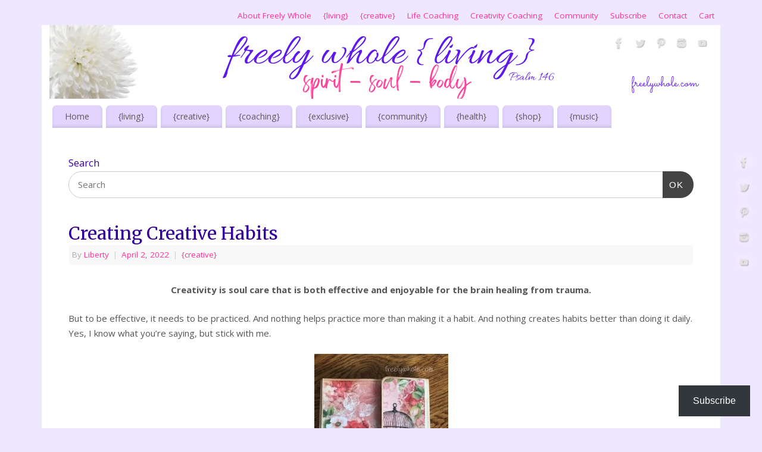

--- FILE ---
content_type: text/html; charset=UTF-8
request_url: https://freelywhole.com/creating-creative-habits/
body_size: 22650
content:
<!DOCTYPE html>
<html lang="en-US">
<head>
<meta http-equiv="Content-Type" content="text/html; charset=UTF-8" />
<meta name="viewport" content="width=device-width, user-scalable=yes, initial-scale=1.0, minimum-scale=1.0, maximum-scale=3.0">
<link rel="profile" href="http://gmpg.org/xfn/11" />
<link rel="pingback" href="https://freelywhole.com/xmlrpc.php" />
<meta name='robots' content='index, follow, max-image-preview:large, max-snippet:-1, max-video-preview:-1' />
<script>window._wca = window._wca || [];</script>

	<!-- This site is optimized with the Yoast SEO plugin v26.7 - https://yoast.com/wordpress/plugins/seo/ -->
	<title>Creating Creative Habits - freely whole {living}</title>
	<link rel="canonical" href="https://freelywhole.com/creating-creative-habits/" />
	<meta property="og:locale" content="en_US" />
	<meta property="og:type" content="article" />
	<meta property="og:title" content="Creating Creative Habits - freely whole {living}" />
	<meta property="og:description" content="Creativity is soul care that is both effective and enjoyable for the brain healing from trauma. But to be effective, it needs to be practiced. And nothing helps practice more than making it a habit. And nothing creates habits better than doing it daily. Yes, I know what you’re saying, but stick with me. What creative soul care have you been doing recently? Most of my creations this past few weeks have continued to be envelopes, pockets and folios, with some Bible Journaling and tags and cards and jewelry making, and … and, here and there. Ok, I admit it,... Continue reading &rarr;" />
	<meta property="og:url" content="https://freelywhole.com/creating-creative-habits/" />
	<meta property="og:site_name" content="freely whole {living}" />
	<meta property="article:publisher" content="Facebook.com/freelywholecreative" />
	<meta property="article:author" content="Facebook.com/freelywholecreative" />
	<meta property="article:published_time" content="2022-04-02T20:23:30+00:00" />
	<meta property="og:image" content="https://freelywhole.com/wp-content/uploads/img_5550.jpg" />
	<meta property="og:image:width" content="1080" />
	<meta property="og:image:height" content="1440" />
	<meta property="og:image:type" content="image/jpeg" />
	<meta name="author" content="Liberty" />
	<meta name="twitter:card" content="summary_large_image" />
	<meta name="twitter:creator" content="@FreelyWhole" />
	<meta name="twitter:site" content="@FreelyWhole" />
	<meta name="twitter:label1" content="Written by" />
	<meta name="twitter:data1" content="Liberty" />
	<meta name="twitter:label2" content="Est. reading time" />
	<meta name="twitter:data2" content="4 minutes" />
	<script type="application/ld+json" class="yoast-schema-graph">{"@context":"https://schema.org","@graph":[{"@type":"Article","@id":"https://freelywhole.com/creating-creative-habits/#article","isPartOf":{"@id":"https://freelywhole.com/creating-creative-habits/"},"author":{"name":"Liberty","@id":"https://freelywhole.com/#/schema/person/8fc359afdef280491f80d7c26d2e317a"},"headline":"Creating Creative Habits","datePublished":"2022-04-02T20:23:30+00:00","mainEntityOfPage":{"@id":"https://freelywhole.com/creating-creative-habits/"},"wordCount":833,"commentCount":0,"publisher":{"@id":"https://freelywhole.com/#/schema/person/8fc359afdef280491f80d7c26d2e317a"},"image":{"@id":"https://freelywhole.com/creating-creative-habits/#primaryimage"},"thumbnailUrl":"https://freelywhole.com/wp-content/uploads/img_5550.jpg","keywords":["creativity","healing","life","soul care"],"articleSection":["{creative}"],"inLanguage":"en-US","potentialAction":[{"@type":"CommentAction","name":"Comment","target":["https://freelywhole.com/creating-creative-habits/#respond"]}]},{"@type":"WebPage","@id":"https://freelywhole.com/creating-creative-habits/","url":"https://freelywhole.com/creating-creative-habits/","name":"Creating Creative Habits - freely whole {living}","isPartOf":{"@id":"https://freelywhole.com/#website"},"primaryImageOfPage":{"@id":"https://freelywhole.com/creating-creative-habits/#primaryimage"},"image":{"@id":"https://freelywhole.com/creating-creative-habits/#primaryimage"},"thumbnailUrl":"https://freelywhole.com/wp-content/uploads/img_5550.jpg","datePublished":"2022-04-02T20:23:30+00:00","breadcrumb":{"@id":"https://freelywhole.com/creating-creative-habits/#breadcrumb"},"inLanguage":"en-US","potentialAction":[{"@type":"ReadAction","target":["https://freelywhole.com/creating-creative-habits/"]}]},{"@type":"ImageObject","inLanguage":"en-US","@id":"https://freelywhole.com/creating-creative-habits/#primaryimage","url":"https://freelywhole.com/wp-content/uploads/img_5550.jpg","contentUrl":"https://freelywhole.com/wp-content/uploads/img_5550.jpg","width":1080,"height":1440},{"@type":"BreadcrumbList","@id":"https://freelywhole.com/creating-creative-habits/#breadcrumb","itemListElement":[{"@type":"ListItem","position":1,"name":"Home","item":"https://freelywhole.com/"},{"@type":"ListItem","position":2,"name":"Creating Creative Habits"}]},{"@type":"WebSite","@id":"https://freelywhole.com/#website","url":"https://freelywhole.com/","name":"freely whole {living}","description":"Life! Liberty! Pursuit of Happiness!","publisher":{"@id":"https://freelywhole.com/#/schema/person/8fc359afdef280491f80d7c26d2e317a"},"potentialAction":[{"@type":"SearchAction","target":{"@type":"EntryPoint","urlTemplate":"https://freelywhole.com/?s={search_term_string}"},"query-input":{"@type":"PropertyValueSpecification","valueRequired":true,"valueName":"search_term_string"}}],"inLanguage":"en-US"},{"@type":["Person","Organization"],"@id":"https://freelywhole.com/#/schema/person/8fc359afdef280491f80d7c26d2e317a","name":"Liberty","image":{"@type":"ImageObject","inLanguage":"en-US","@id":"https://freelywhole.com/#/schema/person/image/","url":"https://freelywhole.com/wp-content/uploads/freelywhole-living-sq-e1570169314401.jpg","contentUrl":"https://freelywhole.com/wp-content/uploads/freelywhole-living-sq-e1570169314401.jpg","width":250,"height":250,"caption":"Liberty"},"logo":{"@id":"https://freelywhole.com/#/schema/person/image/"},"description":"Creating beauty from ashes! Life Restoration Coach! Soul Transforming Creativity Coach! Natural Health Coach! Support for Christian women, spirit-soul-body in building a life that is Freely Whole, —particularly but not exclusively post marital abuse, trauma, and divorce. Life! Liberty! Pursuit of Happiness!","sameAs":["http://freelywhole.com","Facebook.com/freelywholecreative","Instagram.com/freelywhole","Pinterest.com/freelywhole","https://x.com/FreelyWhole","YouTube.com/@freelywhole"],"url":"https://freelywhole.com/author/worship4him/"}]}</script>
	<!-- / Yoast SEO plugin. -->


<link rel='dns-prefetch' href='//stats.wp.com' />
<link rel='dns-prefetch' href='//fonts.googleapis.com' />
<link rel='dns-prefetch' href='//cdn.openshareweb.com' />
<link rel='dns-prefetch' href='//cdn.shareaholic.net' />
<link rel='dns-prefetch' href='//www.shareaholic.net' />
<link rel='dns-prefetch' href='//analytics.shareaholic.com' />
<link rel='dns-prefetch' href='//recs.shareaholic.com' />
<link rel='dns-prefetch' href='//partner.shareaholic.com' />
<link rel='dns-prefetch' href='//widgets.wp.com' />
<link rel='dns-prefetch' href='//s0.wp.com' />
<link rel='dns-prefetch' href='//0.gravatar.com' />
<link rel='dns-prefetch' href='//1.gravatar.com' />
<link rel='dns-prefetch' href='//2.gravatar.com' />
<link rel="alternate" type="application/rss+xml" title="freely whole {living} &raquo; Feed" href="https://freelywhole.com/feed/" />
<link rel="alternate" type="application/rss+xml" title="freely whole {living} &raquo; Comments Feed" href="https://freelywhole.com/comments/feed/" />
<link rel="alternate" type="application/rss+xml" title="freely whole {living} &raquo; Creating Creative Habits Comments Feed" href="https://freelywhole.com/creating-creative-habits/feed/" />
<link rel="alternate" title="oEmbed (JSON)" type="application/json+oembed" href="https://freelywhole.com/wp-json/oembed/1.0/embed?url=https%3A%2F%2Ffreelywhole.com%2Fcreating-creative-habits%2F" />
<link rel="alternate" title="oEmbed (XML)" type="text/xml+oembed" href="https://freelywhole.com/wp-json/oembed/1.0/embed?url=https%3A%2F%2Ffreelywhole.com%2Fcreating-creative-habits%2F&#038;format=xml" />
<!-- Shareaholic - https://www.shareaholic.com -->
<link rel='preload' href='//cdn.shareaholic.net/assets/pub/shareaholic.js' as='script'/>
<script data-no-minify='1' data-cfasync='false'>
_SHR_SETTINGS = {"endpoints":{"local_recs_url":"https:\/\/freelywhole.com\/wp-admin\/admin-ajax.php?action=shareaholic_permalink_related","ajax_url":"https:\/\/freelywhole.com\/wp-admin\/admin-ajax.php"},"site_id":"539593f4cfe9dfb262b5e4bf37315df3","url_components":{"year":"2022","monthnum":"04","day":"02","hour":"15","minute":"23","second":"30","post_id":"923","postname":"creating-creative-habits","category":"creative"}};
</script>
<script data-no-minify='1' data-cfasync='false' src='//cdn.shareaholic.net/assets/pub/shareaholic.js' data-shr-siteid='539593f4cfe9dfb262b5e4bf37315df3' async ></script>

<!-- Shareaholic Content Tags -->
<meta name='shareaholic:site_name' content='freely whole {living}' />
<meta name='shareaholic:language' content='en-US' />
<meta name='shareaholic:url' content='https://freelywhole.com/creating-creative-habits/' />
<meta name='shareaholic:keywords' content='tag:creativity, tag:healing, tag:life, tag:soul care, cat:{creative}, type:post' />
<meta name='shareaholic:article_published_time' content='2022-04-02T15:23:30-05:00' />
<meta name='shareaholic:article_modified_time' content='2022-04-02T15:23:30-05:00' />
<meta name='shareaholic:shareable_page' content='true' />
<meta name='shareaholic:article_author_name' content='Liberty' />
<meta name='shareaholic:site_id' content='539593f4cfe9dfb262b5e4bf37315df3' />
<meta name='shareaholic:wp_version' content='9.7.13' />
<meta name='shareaholic:image' content='https://freelywhole.com/wp-content/uploads/img_5550-640x853.jpg' />
<!-- Shareaholic Content Tags End -->

<!-- Shareaholic Open Graph Tags -->
<meta property='og:image' content='https://freelywhole.com/wp-content/uploads/img_5550-768x1024.jpg' />
<!-- Shareaholic Open Graph Tags End -->
<style id='wp-img-auto-sizes-contain-inline-css' type='text/css'>
img:is([sizes=auto i],[sizes^="auto," i]){contain-intrinsic-size:3000px 1500px}
/*# sourceURL=wp-img-auto-sizes-contain-inline-css */
</style>

<link rel='stylesheet' id='jetpack_related-posts-css' href='https://freelywhole.com/wp-content/plugins/jetpack/modules/related-posts/related-posts.css?ver=20240116' type='text/css' media='all' />
<style id='wp-emoji-styles-inline-css' type='text/css'>

	img.wp-smiley, img.emoji {
		display: inline !important;
		border: none !important;
		box-shadow: none !important;
		height: 1em !important;
		width: 1em !important;
		margin: 0 0.07em !important;
		vertical-align: -0.1em !important;
		background: none !important;
		padding: 0 !important;
	}
/*# sourceURL=wp-emoji-styles-inline-css */
</style>
<link rel='stylesheet' id='wp-block-library-css' href='https://freelywhole.com/wp-includes/css/dist/block-library/style.min.css?ver=6.9' type='text/css' media='all' />
<style id='wp-block-gallery-inline-css' type='text/css'>
.blocks-gallery-grid:not(.has-nested-images),.wp-block-gallery:not(.has-nested-images){display:flex;flex-wrap:wrap;list-style-type:none;margin:0;padding:0}.blocks-gallery-grid:not(.has-nested-images) .blocks-gallery-image,.blocks-gallery-grid:not(.has-nested-images) .blocks-gallery-item,.wp-block-gallery:not(.has-nested-images) .blocks-gallery-image,.wp-block-gallery:not(.has-nested-images) .blocks-gallery-item{display:flex;flex-direction:column;flex-grow:1;justify-content:center;margin:0 1em 1em 0;position:relative;width:calc(50% - 1em)}.blocks-gallery-grid:not(.has-nested-images) .blocks-gallery-image:nth-of-type(2n),.blocks-gallery-grid:not(.has-nested-images) .blocks-gallery-item:nth-of-type(2n),.wp-block-gallery:not(.has-nested-images) .blocks-gallery-image:nth-of-type(2n),.wp-block-gallery:not(.has-nested-images) .blocks-gallery-item:nth-of-type(2n){margin-right:0}.blocks-gallery-grid:not(.has-nested-images) .blocks-gallery-image figure,.blocks-gallery-grid:not(.has-nested-images) .blocks-gallery-item figure,.wp-block-gallery:not(.has-nested-images) .blocks-gallery-image figure,.wp-block-gallery:not(.has-nested-images) .blocks-gallery-item figure{align-items:flex-end;display:flex;height:100%;justify-content:flex-start;margin:0}.blocks-gallery-grid:not(.has-nested-images) .blocks-gallery-image img,.blocks-gallery-grid:not(.has-nested-images) .blocks-gallery-item img,.wp-block-gallery:not(.has-nested-images) .blocks-gallery-image img,.wp-block-gallery:not(.has-nested-images) .blocks-gallery-item img{display:block;height:auto;max-width:100%;width:auto}.blocks-gallery-grid:not(.has-nested-images) .blocks-gallery-image figcaption,.blocks-gallery-grid:not(.has-nested-images) .blocks-gallery-item figcaption,.wp-block-gallery:not(.has-nested-images) .blocks-gallery-image figcaption,.wp-block-gallery:not(.has-nested-images) .blocks-gallery-item figcaption{background:linear-gradient(0deg,#000000b3,#0000004d 70%,#0000);bottom:0;box-sizing:border-box;color:#fff;font-size:.8em;margin:0;max-height:100%;overflow:auto;padding:3em .77em .7em;position:absolute;text-align:center;width:100%;z-index:2}.blocks-gallery-grid:not(.has-nested-images) .blocks-gallery-image figcaption img,.blocks-gallery-grid:not(.has-nested-images) .blocks-gallery-item figcaption img,.wp-block-gallery:not(.has-nested-images) .blocks-gallery-image figcaption img,.wp-block-gallery:not(.has-nested-images) .blocks-gallery-item figcaption img{display:inline}.blocks-gallery-grid:not(.has-nested-images) figcaption,.wp-block-gallery:not(.has-nested-images) figcaption{flex-grow:1}.blocks-gallery-grid:not(.has-nested-images).is-cropped .blocks-gallery-image a,.blocks-gallery-grid:not(.has-nested-images).is-cropped .blocks-gallery-image img,.blocks-gallery-grid:not(.has-nested-images).is-cropped .blocks-gallery-item a,.blocks-gallery-grid:not(.has-nested-images).is-cropped .blocks-gallery-item img,.wp-block-gallery:not(.has-nested-images).is-cropped .blocks-gallery-image a,.wp-block-gallery:not(.has-nested-images).is-cropped .blocks-gallery-image img,.wp-block-gallery:not(.has-nested-images).is-cropped .blocks-gallery-item a,.wp-block-gallery:not(.has-nested-images).is-cropped .blocks-gallery-item img{flex:1;height:100%;object-fit:cover;width:100%}.blocks-gallery-grid:not(.has-nested-images).columns-1 .blocks-gallery-image,.blocks-gallery-grid:not(.has-nested-images).columns-1 .blocks-gallery-item,.wp-block-gallery:not(.has-nested-images).columns-1 .blocks-gallery-image,.wp-block-gallery:not(.has-nested-images).columns-1 .blocks-gallery-item{margin-right:0;width:100%}@media (min-width:600px){.blocks-gallery-grid:not(.has-nested-images).columns-3 .blocks-gallery-image,.blocks-gallery-grid:not(.has-nested-images).columns-3 .blocks-gallery-item,.wp-block-gallery:not(.has-nested-images).columns-3 .blocks-gallery-image,.wp-block-gallery:not(.has-nested-images).columns-3 .blocks-gallery-item{margin-right:1em;width:calc(33.33333% - .66667em)}.blocks-gallery-grid:not(.has-nested-images).columns-4 .blocks-gallery-image,.blocks-gallery-grid:not(.has-nested-images).columns-4 .blocks-gallery-item,.wp-block-gallery:not(.has-nested-images).columns-4 .blocks-gallery-image,.wp-block-gallery:not(.has-nested-images).columns-4 .blocks-gallery-item{margin-right:1em;width:calc(25% - .75em)}.blocks-gallery-grid:not(.has-nested-images).columns-5 .blocks-gallery-image,.blocks-gallery-grid:not(.has-nested-images).columns-5 .blocks-gallery-item,.wp-block-gallery:not(.has-nested-images).columns-5 .blocks-gallery-image,.wp-block-gallery:not(.has-nested-images).columns-5 .blocks-gallery-item{margin-right:1em;width:calc(20% - .8em)}.blocks-gallery-grid:not(.has-nested-images).columns-6 .blocks-gallery-image,.blocks-gallery-grid:not(.has-nested-images).columns-6 .blocks-gallery-item,.wp-block-gallery:not(.has-nested-images).columns-6 .blocks-gallery-image,.wp-block-gallery:not(.has-nested-images).columns-6 .blocks-gallery-item{margin-right:1em;width:calc(16.66667% - .83333em)}.blocks-gallery-grid:not(.has-nested-images).columns-7 .blocks-gallery-image,.blocks-gallery-grid:not(.has-nested-images).columns-7 .blocks-gallery-item,.wp-block-gallery:not(.has-nested-images).columns-7 .blocks-gallery-image,.wp-block-gallery:not(.has-nested-images).columns-7 .blocks-gallery-item{margin-right:1em;width:calc(14.28571% - .85714em)}.blocks-gallery-grid:not(.has-nested-images).columns-8 .blocks-gallery-image,.blocks-gallery-grid:not(.has-nested-images).columns-8 .blocks-gallery-item,.wp-block-gallery:not(.has-nested-images).columns-8 .blocks-gallery-image,.wp-block-gallery:not(.has-nested-images).columns-8 .blocks-gallery-item{margin-right:1em;width:calc(12.5% - .875em)}.blocks-gallery-grid:not(.has-nested-images).columns-1 .blocks-gallery-image:nth-of-type(1n),.blocks-gallery-grid:not(.has-nested-images).columns-1 .blocks-gallery-item:nth-of-type(1n),.blocks-gallery-grid:not(.has-nested-images).columns-2 .blocks-gallery-image:nth-of-type(2n),.blocks-gallery-grid:not(.has-nested-images).columns-2 .blocks-gallery-item:nth-of-type(2n),.blocks-gallery-grid:not(.has-nested-images).columns-3 .blocks-gallery-image:nth-of-type(3n),.blocks-gallery-grid:not(.has-nested-images).columns-3 .blocks-gallery-item:nth-of-type(3n),.blocks-gallery-grid:not(.has-nested-images).columns-4 .blocks-gallery-image:nth-of-type(4n),.blocks-gallery-grid:not(.has-nested-images).columns-4 .blocks-gallery-item:nth-of-type(4n),.blocks-gallery-grid:not(.has-nested-images).columns-5 .blocks-gallery-image:nth-of-type(5n),.blocks-gallery-grid:not(.has-nested-images).columns-5 .blocks-gallery-item:nth-of-type(5n),.blocks-gallery-grid:not(.has-nested-images).columns-6 .blocks-gallery-image:nth-of-type(6n),.blocks-gallery-grid:not(.has-nested-images).columns-6 .blocks-gallery-item:nth-of-type(6n),.blocks-gallery-grid:not(.has-nested-images).columns-7 .blocks-gallery-image:nth-of-type(7n),.blocks-gallery-grid:not(.has-nested-images).columns-7 .blocks-gallery-item:nth-of-type(7n),.blocks-gallery-grid:not(.has-nested-images).columns-8 .blocks-gallery-image:nth-of-type(8n),.blocks-gallery-grid:not(.has-nested-images).columns-8 .blocks-gallery-item:nth-of-type(8n),.wp-block-gallery:not(.has-nested-images).columns-1 .blocks-gallery-image:nth-of-type(1n),.wp-block-gallery:not(.has-nested-images).columns-1 .blocks-gallery-item:nth-of-type(1n),.wp-block-gallery:not(.has-nested-images).columns-2 .blocks-gallery-image:nth-of-type(2n),.wp-block-gallery:not(.has-nested-images).columns-2 .blocks-gallery-item:nth-of-type(2n),.wp-block-gallery:not(.has-nested-images).columns-3 .blocks-gallery-image:nth-of-type(3n),.wp-block-gallery:not(.has-nested-images).columns-3 .blocks-gallery-item:nth-of-type(3n),.wp-block-gallery:not(.has-nested-images).columns-4 .blocks-gallery-image:nth-of-type(4n),.wp-block-gallery:not(.has-nested-images).columns-4 .blocks-gallery-item:nth-of-type(4n),.wp-block-gallery:not(.has-nested-images).columns-5 .blocks-gallery-image:nth-of-type(5n),.wp-block-gallery:not(.has-nested-images).columns-5 .blocks-gallery-item:nth-of-type(5n),.wp-block-gallery:not(.has-nested-images).columns-6 .blocks-gallery-image:nth-of-type(6n),.wp-block-gallery:not(.has-nested-images).columns-6 .blocks-gallery-item:nth-of-type(6n),.wp-block-gallery:not(.has-nested-images).columns-7 .blocks-gallery-image:nth-of-type(7n),.wp-block-gallery:not(.has-nested-images).columns-7 .blocks-gallery-item:nth-of-type(7n),.wp-block-gallery:not(.has-nested-images).columns-8 .blocks-gallery-image:nth-of-type(8n),.wp-block-gallery:not(.has-nested-images).columns-8 .blocks-gallery-item:nth-of-type(8n){margin-right:0}}.blocks-gallery-grid:not(.has-nested-images) .blocks-gallery-image:last-child,.blocks-gallery-grid:not(.has-nested-images) .blocks-gallery-item:last-child,.wp-block-gallery:not(.has-nested-images) .blocks-gallery-image:last-child,.wp-block-gallery:not(.has-nested-images) .blocks-gallery-item:last-child{margin-right:0}.blocks-gallery-grid:not(.has-nested-images).alignleft,.blocks-gallery-grid:not(.has-nested-images).alignright,.wp-block-gallery:not(.has-nested-images).alignleft,.wp-block-gallery:not(.has-nested-images).alignright{max-width:420px;width:100%}.blocks-gallery-grid:not(.has-nested-images).aligncenter .blocks-gallery-item figure,.wp-block-gallery:not(.has-nested-images).aligncenter .blocks-gallery-item figure{justify-content:center}.wp-block-gallery:not(.is-cropped) .blocks-gallery-item{align-self:flex-start}figure.wp-block-gallery.has-nested-images{align-items:normal}.wp-block-gallery.has-nested-images figure.wp-block-image:not(#individual-image){margin:0;width:calc(50% - var(--wp--style--unstable-gallery-gap, 16px)/2)}.wp-block-gallery.has-nested-images figure.wp-block-image{box-sizing:border-box;display:flex;flex-direction:column;flex-grow:1;justify-content:center;max-width:100%;position:relative}.wp-block-gallery.has-nested-images figure.wp-block-image>a,.wp-block-gallery.has-nested-images figure.wp-block-image>div{flex-direction:column;flex-grow:1;margin:0}.wp-block-gallery.has-nested-images figure.wp-block-image img{display:block;height:auto;max-width:100%!important;width:auto}.wp-block-gallery.has-nested-images figure.wp-block-image figcaption,.wp-block-gallery.has-nested-images figure.wp-block-image:has(figcaption):before{bottom:0;left:0;max-height:100%;position:absolute;right:0}.wp-block-gallery.has-nested-images figure.wp-block-image:has(figcaption):before{backdrop-filter:blur(3px);content:"";height:100%;-webkit-mask-image:linear-gradient(0deg,#000 20%,#0000);mask-image:linear-gradient(0deg,#000 20%,#0000);max-height:40%;pointer-events:none}.wp-block-gallery.has-nested-images figure.wp-block-image figcaption{box-sizing:border-box;color:#fff;font-size:13px;margin:0;overflow:auto;padding:1em;text-align:center;text-shadow:0 0 1.5px #000}.wp-block-gallery.has-nested-images figure.wp-block-image figcaption::-webkit-scrollbar{height:12px;width:12px}.wp-block-gallery.has-nested-images figure.wp-block-image figcaption::-webkit-scrollbar-track{background-color:initial}.wp-block-gallery.has-nested-images figure.wp-block-image figcaption::-webkit-scrollbar-thumb{background-clip:padding-box;background-color:initial;border:3px solid #0000;border-radius:8px}.wp-block-gallery.has-nested-images figure.wp-block-image figcaption:focus-within::-webkit-scrollbar-thumb,.wp-block-gallery.has-nested-images figure.wp-block-image figcaption:focus::-webkit-scrollbar-thumb,.wp-block-gallery.has-nested-images figure.wp-block-image figcaption:hover::-webkit-scrollbar-thumb{background-color:#fffc}.wp-block-gallery.has-nested-images figure.wp-block-image figcaption{scrollbar-color:#0000 #0000;scrollbar-gutter:stable both-edges;scrollbar-width:thin}.wp-block-gallery.has-nested-images figure.wp-block-image figcaption:focus,.wp-block-gallery.has-nested-images figure.wp-block-image figcaption:focus-within,.wp-block-gallery.has-nested-images figure.wp-block-image figcaption:hover{scrollbar-color:#fffc #0000}.wp-block-gallery.has-nested-images figure.wp-block-image figcaption{will-change:transform}@media (hover:none){.wp-block-gallery.has-nested-images figure.wp-block-image figcaption{scrollbar-color:#fffc #0000}}.wp-block-gallery.has-nested-images figure.wp-block-image figcaption{background:linear-gradient(0deg,#0006,#0000)}.wp-block-gallery.has-nested-images figure.wp-block-image figcaption img{display:inline}.wp-block-gallery.has-nested-images figure.wp-block-image figcaption a{color:inherit}.wp-block-gallery.has-nested-images figure.wp-block-image.has-custom-border img{box-sizing:border-box}.wp-block-gallery.has-nested-images figure.wp-block-image.has-custom-border>a,.wp-block-gallery.has-nested-images figure.wp-block-image.has-custom-border>div,.wp-block-gallery.has-nested-images figure.wp-block-image.is-style-rounded>a,.wp-block-gallery.has-nested-images figure.wp-block-image.is-style-rounded>div{flex:1 1 auto}.wp-block-gallery.has-nested-images figure.wp-block-image.has-custom-border figcaption,.wp-block-gallery.has-nested-images figure.wp-block-image.is-style-rounded figcaption{background:none;color:inherit;flex:initial;margin:0;padding:10px 10px 9px;position:relative;text-shadow:none}.wp-block-gallery.has-nested-images figure.wp-block-image.has-custom-border:before,.wp-block-gallery.has-nested-images figure.wp-block-image.is-style-rounded:before{content:none}.wp-block-gallery.has-nested-images figcaption{flex-basis:100%;flex-grow:1;text-align:center}.wp-block-gallery.has-nested-images:not(.is-cropped) figure.wp-block-image:not(#individual-image){margin-bottom:auto;margin-top:0}.wp-block-gallery.has-nested-images.is-cropped figure.wp-block-image:not(#individual-image){align-self:inherit}.wp-block-gallery.has-nested-images.is-cropped figure.wp-block-image:not(#individual-image)>a,.wp-block-gallery.has-nested-images.is-cropped figure.wp-block-image:not(#individual-image)>div:not(.components-drop-zone){display:flex}.wp-block-gallery.has-nested-images.is-cropped figure.wp-block-image:not(#individual-image) a,.wp-block-gallery.has-nested-images.is-cropped figure.wp-block-image:not(#individual-image) img{flex:1 0 0%;height:100%;object-fit:cover;width:100%}.wp-block-gallery.has-nested-images.columns-1 figure.wp-block-image:not(#individual-image){width:100%}@media (min-width:600px){.wp-block-gallery.has-nested-images.columns-3 figure.wp-block-image:not(#individual-image){width:calc(33.33333% - var(--wp--style--unstable-gallery-gap, 16px)*.66667)}.wp-block-gallery.has-nested-images.columns-4 figure.wp-block-image:not(#individual-image){width:calc(25% - var(--wp--style--unstable-gallery-gap, 16px)*.75)}.wp-block-gallery.has-nested-images.columns-5 figure.wp-block-image:not(#individual-image){width:calc(20% - var(--wp--style--unstable-gallery-gap, 16px)*.8)}.wp-block-gallery.has-nested-images.columns-6 figure.wp-block-image:not(#individual-image){width:calc(16.66667% - var(--wp--style--unstable-gallery-gap, 16px)*.83333)}.wp-block-gallery.has-nested-images.columns-7 figure.wp-block-image:not(#individual-image){width:calc(14.28571% - var(--wp--style--unstable-gallery-gap, 16px)*.85714)}.wp-block-gallery.has-nested-images.columns-8 figure.wp-block-image:not(#individual-image){width:calc(12.5% - var(--wp--style--unstable-gallery-gap, 16px)*.875)}.wp-block-gallery.has-nested-images.columns-default figure.wp-block-image:not(#individual-image){width:calc(33.33% - var(--wp--style--unstable-gallery-gap, 16px)*.66667)}.wp-block-gallery.has-nested-images.columns-default figure.wp-block-image:not(#individual-image):first-child:nth-last-child(2),.wp-block-gallery.has-nested-images.columns-default figure.wp-block-image:not(#individual-image):first-child:nth-last-child(2)~figure.wp-block-image:not(#individual-image){width:calc(50% - var(--wp--style--unstable-gallery-gap, 16px)*.5)}.wp-block-gallery.has-nested-images.columns-default figure.wp-block-image:not(#individual-image):first-child:last-child{width:100%}}.wp-block-gallery.has-nested-images.alignleft,.wp-block-gallery.has-nested-images.alignright{max-width:420px;width:100%}.wp-block-gallery.has-nested-images.aligncenter{justify-content:center}
/*# sourceURL=https://freelywhole.com/wp-includes/blocks/gallery/style.min.css */
</style>
<style id='wp-block-heading-inline-css' type='text/css'>
h1:where(.wp-block-heading).has-background,h2:where(.wp-block-heading).has-background,h3:where(.wp-block-heading).has-background,h4:where(.wp-block-heading).has-background,h5:where(.wp-block-heading).has-background,h6:where(.wp-block-heading).has-background{padding:1.25em 2.375em}h1.has-text-align-left[style*=writing-mode]:where([style*=vertical-lr]),h1.has-text-align-right[style*=writing-mode]:where([style*=vertical-rl]),h2.has-text-align-left[style*=writing-mode]:where([style*=vertical-lr]),h2.has-text-align-right[style*=writing-mode]:where([style*=vertical-rl]),h3.has-text-align-left[style*=writing-mode]:where([style*=vertical-lr]),h3.has-text-align-right[style*=writing-mode]:where([style*=vertical-rl]),h4.has-text-align-left[style*=writing-mode]:where([style*=vertical-lr]),h4.has-text-align-right[style*=writing-mode]:where([style*=vertical-rl]),h5.has-text-align-left[style*=writing-mode]:where([style*=vertical-lr]),h5.has-text-align-right[style*=writing-mode]:where([style*=vertical-rl]),h6.has-text-align-left[style*=writing-mode]:where([style*=vertical-lr]),h6.has-text-align-right[style*=writing-mode]:where([style*=vertical-rl]){rotate:180deg}
/*# sourceURL=https://freelywhole.com/wp-includes/blocks/heading/style.min.css */
</style>
<style id='wp-block-image-inline-css' type='text/css'>
.wp-block-image>a,.wp-block-image>figure>a{display:inline-block}.wp-block-image img{box-sizing:border-box;height:auto;max-width:100%;vertical-align:bottom}@media not (prefers-reduced-motion){.wp-block-image img.hide{visibility:hidden}.wp-block-image img.show{animation:show-content-image .4s}}.wp-block-image[style*=border-radius] img,.wp-block-image[style*=border-radius]>a{border-radius:inherit}.wp-block-image.has-custom-border img{box-sizing:border-box}.wp-block-image.aligncenter{text-align:center}.wp-block-image.alignfull>a,.wp-block-image.alignwide>a{width:100%}.wp-block-image.alignfull img,.wp-block-image.alignwide img{height:auto;width:100%}.wp-block-image .aligncenter,.wp-block-image .alignleft,.wp-block-image .alignright,.wp-block-image.aligncenter,.wp-block-image.alignleft,.wp-block-image.alignright{display:table}.wp-block-image .aligncenter>figcaption,.wp-block-image .alignleft>figcaption,.wp-block-image .alignright>figcaption,.wp-block-image.aligncenter>figcaption,.wp-block-image.alignleft>figcaption,.wp-block-image.alignright>figcaption{caption-side:bottom;display:table-caption}.wp-block-image .alignleft{float:left;margin:.5em 1em .5em 0}.wp-block-image .alignright{float:right;margin:.5em 0 .5em 1em}.wp-block-image .aligncenter{margin-left:auto;margin-right:auto}.wp-block-image :where(figcaption){margin-bottom:1em;margin-top:.5em}.wp-block-image.is-style-circle-mask img{border-radius:9999px}@supports ((-webkit-mask-image:none) or (mask-image:none)) or (-webkit-mask-image:none){.wp-block-image.is-style-circle-mask img{border-radius:0;-webkit-mask-image:url('data:image/svg+xml;utf8,<svg viewBox="0 0 100 100" xmlns="http://www.w3.org/2000/svg"><circle cx="50" cy="50" r="50"/></svg>');mask-image:url('data:image/svg+xml;utf8,<svg viewBox="0 0 100 100" xmlns="http://www.w3.org/2000/svg"><circle cx="50" cy="50" r="50"/></svg>');mask-mode:alpha;-webkit-mask-position:center;mask-position:center;-webkit-mask-repeat:no-repeat;mask-repeat:no-repeat;-webkit-mask-size:contain;mask-size:contain}}:root :where(.wp-block-image.is-style-rounded img,.wp-block-image .is-style-rounded img){border-radius:9999px}.wp-block-image figure{margin:0}.wp-lightbox-container{display:flex;flex-direction:column;position:relative}.wp-lightbox-container img{cursor:zoom-in}.wp-lightbox-container img:hover+button{opacity:1}.wp-lightbox-container button{align-items:center;backdrop-filter:blur(16px) saturate(180%);background-color:#5a5a5a40;border:none;border-radius:4px;cursor:zoom-in;display:flex;height:20px;justify-content:center;opacity:0;padding:0;position:absolute;right:16px;text-align:center;top:16px;width:20px;z-index:100}@media not (prefers-reduced-motion){.wp-lightbox-container button{transition:opacity .2s ease}}.wp-lightbox-container button:focus-visible{outline:3px auto #5a5a5a40;outline:3px auto -webkit-focus-ring-color;outline-offset:3px}.wp-lightbox-container button:hover{cursor:pointer;opacity:1}.wp-lightbox-container button:focus{opacity:1}.wp-lightbox-container button:focus,.wp-lightbox-container button:hover,.wp-lightbox-container button:not(:hover):not(:active):not(.has-background){background-color:#5a5a5a40;border:none}.wp-lightbox-overlay{box-sizing:border-box;cursor:zoom-out;height:100vh;left:0;overflow:hidden;position:fixed;top:0;visibility:hidden;width:100%;z-index:100000}.wp-lightbox-overlay .close-button{align-items:center;cursor:pointer;display:flex;justify-content:center;min-height:40px;min-width:40px;padding:0;position:absolute;right:calc(env(safe-area-inset-right) + 16px);top:calc(env(safe-area-inset-top) + 16px);z-index:5000000}.wp-lightbox-overlay .close-button:focus,.wp-lightbox-overlay .close-button:hover,.wp-lightbox-overlay .close-button:not(:hover):not(:active):not(.has-background){background:none;border:none}.wp-lightbox-overlay .lightbox-image-container{height:var(--wp--lightbox-container-height);left:50%;overflow:hidden;position:absolute;top:50%;transform:translate(-50%,-50%);transform-origin:top left;width:var(--wp--lightbox-container-width);z-index:9999999999}.wp-lightbox-overlay .wp-block-image{align-items:center;box-sizing:border-box;display:flex;height:100%;justify-content:center;margin:0;position:relative;transform-origin:0 0;width:100%;z-index:3000000}.wp-lightbox-overlay .wp-block-image img{height:var(--wp--lightbox-image-height);min-height:var(--wp--lightbox-image-height);min-width:var(--wp--lightbox-image-width);width:var(--wp--lightbox-image-width)}.wp-lightbox-overlay .wp-block-image figcaption{display:none}.wp-lightbox-overlay button{background:none;border:none}.wp-lightbox-overlay .scrim{background-color:#fff;height:100%;opacity:.9;position:absolute;width:100%;z-index:2000000}.wp-lightbox-overlay.active{visibility:visible}@media not (prefers-reduced-motion){.wp-lightbox-overlay.active{animation:turn-on-visibility .25s both}.wp-lightbox-overlay.active img{animation:turn-on-visibility .35s both}.wp-lightbox-overlay.show-closing-animation:not(.active){animation:turn-off-visibility .35s both}.wp-lightbox-overlay.show-closing-animation:not(.active) img{animation:turn-off-visibility .25s both}.wp-lightbox-overlay.zoom.active{animation:none;opacity:1;visibility:visible}.wp-lightbox-overlay.zoom.active .lightbox-image-container{animation:lightbox-zoom-in .4s}.wp-lightbox-overlay.zoom.active .lightbox-image-container img{animation:none}.wp-lightbox-overlay.zoom.active .scrim{animation:turn-on-visibility .4s forwards}.wp-lightbox-overlay.zoom.show-closing-animation:not(.active){animation:none}.wp-lightbox-overlay.zoom.show-closing-animation:not(.active) .lightbox-image-container{animation:lightbox-zoom-out .4s}.wp-lightbox-overlay.zoom.show-closing-animation:not(.active) .lightbox-image-container img{animation:none}.wp-lightbox-overlay.zoom.show-closing-animation:not(.active) .scrim{animation:turn-off-visibility .4s forwards}}@keyframes show-content-image{0%{visibility:hidden}99%{visibility:hidden}to{visibility:visible}}@keyframes turn-on-visibility{0%{opacity:0}to{opacity:1}}@keyframes turn-off-visibility{0%{opacity:1;visibility:visible}99%{opacity:0;visibility:visible}to{opacity:0;visibility:hidden}}@keyframes lightbox-zoom-in{0%{transform:translate(calc((-100vw + var(--wp--lightbox-scrollbar-width))/2 + var(--wp--lightbox-initial-left-position)),calc(-50vh + var(--wp--lightbox-initial-top-position))) scale(var(--wp--lightbox-scale))}to{transform:translate(-50%,-50%) scale(1)}}@keyframes lightbox-zoom-out{0%{transform:translate(-50%,-50%) scale(1);visibility:visible}99%{visibility:visible}to{transform:translate(calc((-100vw + var(--wp--lightbox-scrollbar-width))/2 + var(--wp--lightbox-initial-left-position)),calc(-50vh + var(--wp--lightbox-initial-top-position))) scale(var(--wp--lightbox-scale));visibility:hidden}}
/*# sourceURL=https://freelywhole.com/wp-includes/blocks/image/style.min.css */
</style>
<style id='wp-block-group-inline-css' type='text/css'>
.wp-block-group{box-sizing:border-box}:where(.wp-block-group.wp-block-group-is-layout-constrained){position:relative}
/*# sourceURL=https://freelywhole.com/wp-includes/blocks/group/style.min.css */
</style>
<style id='wp-block-separator-inline-css' type='text/css'>
@charset "UTF-8";.wp-block-separator{border:none;border-top:2px solid}:root :where(.wp-block-separator.is-style-dots){height:auto;line-height:1;text-align:center}:root :where(.wp-block-separator.is-style-dots):before{color:currentColor;content:"···";font-family:serif;font-size:1.5em;letter-spacing:2em;padding-left:2em}.wp-block-separator.is-style-dots{background:none!important;border:none!important}
/*# sourceURL=https://freelywhole.com/wp-includes/blocks/separator/style.min.css */
</style>
<style id='global-styles-inline-css' type='text/css'>
:root{--wp--preset--aspect-ratio--square: 1;--wp--preset--aspect-ratio--4-3: 4/3;--wp--preset--aspect-ratio--3-4: 3/4;--wp--preset--aspect-ratio--3-2: 3/2;--wp--preset--aspect-ratio--2-3: 2/3;--wp--preset--aspect-ratio--16-9: 16/9;--wp--preset--aspect-ratio--9-16: 9/16;--wp--preset--color--black: #000000;--wp--preset--color--cyan-bluish-gray: #abb8c3;--wp--preset--color--white: #ffffff;--wp--preset--color--pale-pink: #f78da7;--wp--preset--color--vivid-red: #cf2e2e;--wp--preset--color--luminous-vivid-orange: #ff6900;--wp--preset--color--luminous-vivid-amber: #fcb900;--wp--preset--color--light-green-cyan: #7bdcb5;--wp--preset--color--vivid-green-cyan: #00d084;--wp--preset--color--pale-cyan-blue: #8ed1fc;--wp--preset--color--vivid-cyan-blue: #0693e3;--wp--preset--color--vivid-purple: #9b51e0;--wp--preset--gradient--vivid-cyan-blue-to-vivid-purple: linear-gradient(135deg,rgb(6,147,227) 0%,rgb(155,81,224) 100%);--wp--preset--gradient--light-green-cyan-to-vivid-green-cyan: linear-gradient(135deg,rgb(122,220,180) 0%,rgb(0,208,130) 100%);--wp--preset--gradient--luminous-vivid-amber-to-luminous-vivid-orange: linear-gradient(135deg,rgb(252,185,0) 0%,rgb(255,105,0) 100%);--wp--preset--gradient--luminous-vivid-orange-to-vivid-red: linear-gradient(135deg,rgb(255,105,0) 0%,rgb(207,46,46) 100%);--wp--preset--gradient--very-light-gray-to-cyan-bluish-gray: linear-gradient(135deg,rgb(238,238,238) 0%,rgb(169,184,195) 100%);--wp--preset--gradient--cool-to-warm-spectrum: linear-gradient(135deg,rgb(74,234,220) 0%,rgb(151,120,209) 20%,rgb(207,42,186) 40%,rgb(238,44,130) 60%,rgb(251,105,98) 80%,rgb(254,248,76) 100%);--wp--preset--gradient--blush-light-purple: linear-gradient(135deg,rgb(255,206,236) 0%,rgb(152,150,240) 100%);--wp--preset--gradient--blush-bordeaux: linear-gradient(135deg,rgb(254,205,165) 0%,rgb(254,45,45) 50%,rgb(107,0,62) 100%);--wp--preset--gradient--luminous-dusk: linear-gradient(135deg,rgb(255,203,112) 0%,rgb(199,81,192) 50%,rgb(65,88,208) 100%);--wp--preset--gradient--pale-ocean: linear-gradient(135deg,rgb(255,245,203) 0%,rgb(182,227,212) 50%,rgb(51,167,181) 100%);--wp--preset--gradient--electric-grass: linear-gradient(135deg,rgb(202,248,128) 0%,rgb(113,206,126) 100%);--wp--preset--gradient--midnight: linear-gradient(135deg,rgb(2,3,129) 0%,rgb(40,116,252) 100%);--wp--preset--font-size--small: 13px;--wp--preset--font-size--medium: 20px;--wp--preset--font-size--large: 36px;--wp--preset--font-size--x-large: 42px;--wp--preset--spacing--20: 0.44rem;--wp--preset--spacing--30: 0.67rem;--wp--preset--spacing--40: 1rem;--wp--preset--spacing--50: 1.5rem;--wp--preset--spacing--60: 2.25rem;--wp--preset--spacing--70: 3.38rem;--wp--preset--spacing--80: 5.06rem;--wp--preset--shadow--natural: 6px 6px 9px rgba(0, 0, 0, 0.2);--wp--preset--shadow--deep: 12px 12px 50px rgba(0, 0, 0, 0.4);--wp--preset--shadow--sharp: 6px 6px 0px rgba(0, 0, 0, 0.2);--wp--preset--shadow--outlined: 6px 6px 0px -3px rgb(255, 255, 255), 6px 6px rgb(0, 0, 0);--wp--preset--shadow--crisp: 6px 6px 0px rgb(0, 0, 0);}:where(.is-layout-flex){gap: 0.5em;}:where(.is-layout-grid){gap: 0.5em;}body .is-layout-flex{display: flex;}.is-layout-flex{flex-wrap: wrap;align-items: center;}.is-layout-flex > :is(*, div){margin: 0;}body .is-layout-grid{display: grid;}.is-layout-grid > :is(*, div){margin: 0;}:where(.wp-block-columns.is-layout-flex){gap: 2em;}:where(.wp-block-columns.is-layout-grid){gap: 2em;}:where(.wp-block-post-template.is-layout-flex){gap: 1.25em;}:where(.wp-block-post-template.is-layout-grid){gap: 1.25em;}.has-black-color{color: var(--wp--preset--color--black) !important;}.has-cyan-bluish-gray-color{color: var(--wp--preset--color--cyan-bluish-gray) !important;}.has-white-color{color: var(--wp--preset--color--white) !important;}.has-pale-pink-color{color: var(--wp--preset--color--pale-pink) !important;}.has-vivid-red-color{color: var(--wp--preset--color--vivid-red) !important;}.has-luminous-vivid-orange-color{color: var(--wp--preset--color--luminous-vivid-orange) !important;}.has-luminous-vivid-amber-color{color: var(--wp--preset--color--luminous-vivid-amber) !important;}.has-light-green-cyan-color{color: var(--wp--preset--color--light-green-cyan) !important;}.has-vivid-green-cyan-color{color: var(--wp--preset--color--vivid-green-cyan) !important;}.has-pale-cyan-blue-color{color: var(--wp--preset--color--pale-cyan-blue) !important;}.has-vivid-cyan-blue-color{color: var(--wp--preset--color--vivid-cyan-blue) !important;}.has-vivid-purple-color{color: var(--wp--preset--color--vivid-purple) !important;}.has-black-background-color{background-color: var(--wp--preset--color--black) !important;}.has-cyan-bluish-gray-background-color{background-color: var(--wp--preset--color--cyan-bluish-gray) !important;}.has-white-background-color{background-color: var(--wp--preset--color--white) !important;}.has-pale-pink-background-color{background-color: var(--wp--preset--color--pale-pink) !important;}.has-vivid-red-background-color{background-color: var(--wp--preset--color--vivid-red) !important;}.has-luminous-vivid-orange-background-color{background-color: var(--wp--preset--color--luminous-vivid-orange) !important;}.has-luminous-vivid-amber-background-color{background-color: var(--wp--preset--color--luminous-vivid-amber) !important;}.has-light-green-cyan-background-color{background-color: var(--wp--preset--color--light-green-cyan) !important;}.has-vivid-green-cyan-background-color{background-color: var(--wp--preset--color--vivid-green-cyan) !important;}.has-pale-cyan-blue-background-color{background-color: var(--wp--preset--color--pale-cyan-blue) !important;}.has-vivid-cyan-blue-background-color{background-color: var(--wp--preset--color--vivid-cyan-blue) !important;}.has-vivid-purple-background-color{background-color: var(--wp--preset--color--vivid-purple) !important;}.has-black-border-color{border-color: var(--wp--preset--color--black) !important;}.has-cyan-bluish-gray-border-color{border-color: var(--wp--preset--color--cyan-bluish-gray) !important;}.has-white-border-color{border-color: var(--wp--preset--color--white) !important;}.has-pale-pink-border-color{border-color: var(--wp--preset--color--pale-pink) !important;}.has-vivid-red-border-color{border-color: var(--wp--preset--color--vivid-red) !important;}.has-luminous-vivid-orange-border-color{border-color: var(--wp--preset--color--luminous-vivid-orange) !important;}.has-luminous-vivid-amber-border-color{border-color: var(--wp--preset--color--luminous-vivid-amber) !important;}.has-light-green-cyan-border-color{border-color: var(--wp--preset--color--light-green-cyan) !important;}.has-vivid-green-cyan-border-color{border-color: var(--wp--preset--color--vivid-green-cyan) !important;}.has-pale-cyan-blue-border-color{border-color: var(--wp--preset--color--pale-cyan-blue) !important;}.has-vivid-cyan-blue-border-color{border-color: var(--wp--preset--color--vivid-cyan-blue) !important;}.has-vivid-purple-border-color{border-color: var(--wp--preset--color--vivid-purple) !important;}.has-vivid-cyan-blue-to-vivid-purple-gradient-background{background: var(--wp--preset--gradient--vivid-cyan-blue-to-vivid-purple) !important;}.has-light-green-cyan-to-vivid-green-cyan-gradient-background{background: var(--wp--preset--gradient--light-green-cyan-to-vivid-green-cyan) !important;}.has-luminous-vivid-amber-to-luminous-vivid-orange-gradient-background{background: var(--wp--preset--gradient--luminous-vivid-amber-to-luminous-vivid-orange) !important;}.has-luminous-vivid-orange-to-vivid-red-gradient-background{background: var(--wp--preset--gradient--luminous-vivid-orange-to-vivid-red) !important;}.has-very-light-gray-to-cyan-bluish-gray-gradient-background{background: var(--wp--preset--gradient--very-light-gray-to-cyan-bluish-gray) !important;}.has-cool-to-warm-spectrum-gradient-background{background: var(--wp--preset--gradient--cool-to-warm-spectrum) !important;}.has-blush-light-purple-gradient-background{background: var(--wp--preset--gradient--blush-light-purple) !important;}.has-blush-bordeaux-gradient-background{background: var(--wp--preset--gradient--blush-bordeaux) !important;}.has-luminous-dusk-gradient-background{background: var(--wp--preset--gradient--luminous-dusk) !important;}.has-pale-ocean-gradient-background{background: var(--wp--preset--gradient--pale-ocean) !important;}.has-electric-grass-gradient-background{background: var(--wp--preset--gradient--electric-grass) !important;}.has-midnight-gradient-background{background: var(--wp--preset--gradient--midnight) !important;}.has-small-font-size{font-size: var(--wp--preset--font-size--small) !important;}.has-medium-font-size{font-size: var(--wp--preset--font-size--medium) !important;}.has-large-font-size{font-size: var(--wp--preset--font-size--large) !important;}.has-x-large-font-size{font-size: var(--wp--preset--font-size--x-large) !important;}
/*# sourceURL=global-styles-inline-css */
</style>
<style id='core-block-supports-inline-css' type='text/css'>
.wp-block-gallery.wp-block-gallery-1{--wp--style--unstable-gallery-gap:var( --wp--style--gallery-gap-default, var( --gallery-block--gutter-size, var( --wp--style--block-gap, 0.5em ) ) );gap:var( --wp--style--gallery-gap-default, var( --gallery-block--gutter-size, var( --wp--style--block-gap, 0.5em ) ) );}.wp-container-core-group-is-layout-bcfe9290 > :where(:not(.alignleft):not(.alignright):not(.alignfull)){max-width:480px;margin-left:auto !important;margin-right:auto !important;}.wp-container-core-group-is-layout-bcfe9290 > .alignwide{max-width:480px;}.wp-container-core-group-is-layout-bcfe9290 .alignfull{max-width:none;}
/*# sourceURL=core-block-supports-inline-css */
</style>

<style id='classic-theme-styles-inline-css' type='text/css'>
/*! This file is auto-generated */
.wp-block-button__link{color:#fff;background-color:#32373c;border-radius:9999px;box-shadow:none;text-decoration:none;padding:calc(.667em + 2px) calc(1.333em + 2px);font-size:1.125em}.wp-block-file__button{background:#32373c;color:#fff;text-decoration:none}
/*# sourceURL=/wp-includes/css/classic-themes.min.css */
</style>
<link rel='stylesheet' id='woocommerce-layout-css' href='https://freelywhole.com/wp-content/plugins/woocommerce/assets/css/woocommerce-layout.css?ver=10.4.3' type='text/css' media='all' />
<style id='woocommerce-layout-inline-css' type='text/css'>

	.infinite-scroll .woocommerce-pagination {
		display: none;
	}
/*# sourceURL=woocommerce-layout-inline-css */
</style>
<link rel='stylesheet' id='woocommerce-smallscreen-css' href='https://freelywhole.com/wp-content/plugins/woocommerce/assets/css/woocommerce-smallscreen.css?ver=10.4.3' type='text/css' media='only screen and (max-width: 768px)' />
<link rel='stylesheet' id='woocommerce-general-css' href='https://freelywhole.com/wp-content/plugins/woocommerce/assets/css/woocommerce.css?ver=10.4.3' type='text/css' media='all' />
<style id='woocommerce-inline-inline-css' type='text/css'>
.woocommerce form .form-row .required { visibility: visible; }
/*# sourceURL=woocommerce-inline-inline-css */
</style>
<link rel='stylesheet' id='mantra-style-css' href='https://freelywhole.com/wp-content/themes/mantra/style.css?ver=3.3.3' type='text/css' media='all' />
<style id='mantra-style-inline-css' type='text/css'>
 #wrapper { max-width: 1140px; } #content { width: 100%; max-width:800px; max-width: calc( 100% - 340px ); } #content { max-width:1140px; margin-top:0; } html { font-size:15px; } #bg_image { display:block; margin:0 auto; } #access ul li { background-color:#e2d4ff} #primary { background-color:#e2d4ff} body, input, textarea {font-family:"Open Sans"; } #content h1.entry-title a, #content h2.entry-title a, #content h1.entry-title, #content h2.entry-title, #front-text1 h2, #front-text2 h2 {font-family: "Merriweather"; } .widget-area {font-family:"Open Sans"; } .entry-content h1, .entry-content h2, .entry-content h3, .entry-content h4, .entry-content h5, .entry-content h6 {font-family:"Merriweather"; } article.post, article.page { padding-bottom:10px;border-bottom:3px solid #EEE } .nocomments, .nocomments2 {display:none;} .comments-link span { display:none;} #header-container > div { margin-top:30px; } #header-container > div { margin-left:30px; } body { background-color:#efe7ff !important; } #header { background-color:#FFFFFF; } #footer { background-color:#222222; } #footer2 { background-color:#e2d4ff; } #site-title span a { color:#0D85CC; } #site-description { color:#999999; } #content, .column-text, #front-text3, #front-text4 { color:#555555 ;} .widget-area a:link, .widget-area a:visited, a:link, a:visited ,#searchform #s:hover, #container #s:hover, #access a:hover, #wp-calendar tbody td a, #site-info a, #site-copyright a, #access li:hover > a, #access ul ul:hover > a { color:#FF3399; } a:hover, .entry-meta a:hover, .entry-utility a:hover, .widget-area a:hover { color:#efe7ff; } #content .entry-title a, #content .entry-title, #content h1, #content h2, #content h3, #content h4, #content h5, #content h6 { color:#330099; } #content .entry-title a:hover { color:#FF3399; } .widget-title { background-color:#330099; } .widget-title { color:#FFFFFF; } #footer-widget-area .widget-title { color:#FFFFFF; } #footer-widget-area a { color:#FFFFFF; } #footer-widget-area a:hover { color:#888888; } body .wp-caption { background-image:url(https://freelywhole.com/wp-content/themes/mantra/resources/images/pins/Pin2.png); } .entry-content p:not(:last-child), .entry-content ul, .entry-summary ul, .entry-content ol, .entry-summary ol { margin-bottom:1.5em;} .entry-meta .entry-time { display:none; } #branding { height:125px ;} 
/* Mantra Custom CSS */
/*# sourceURL=mantra-style-inline-css */
</style>
<link rel='stylesheet' id='mantra-googlefont-css' href='//fonts.googleapis.com/css?family=Open+Sans%3A400%2C700&#038;ver=6.9' type='text/css' media='all' />
<link rel='stylesheet' id='mantra-googlefont-title-css' href='//fonts.googleapis.com/css?family=Merriweather%3A400%2C700&#038;ver=6.9' type='text/css' media='all' />
<link rel='stylesheet' id='mantra-googlefont-side-css' href='//fonts.googleapis.com/css?family=Open+Sans%3A400%2C700&#038;ver=6.9' type='text/css' media='all' />
<link rel='stylesheet' id='mantra-googlefont-headings-css' href='//fonts.googleapis.com/css?family=Merriweather%3A400%2C700&#038;ver=6.9' type='text/css' media='all' />
<link rel='stylesheet' id='mantra-mobile-css' href='https://freelywhole.com/wp-content/themes/mantra/resources/css/style-mobile.css?ver=3.3.3' type='text/css' media='all' />
<link rel='stylesheet' id='subscribe-modal-css-css' href='https://freelywhole.com/wp-content/plugins/jetpack/modules/subscriptions/subscribe-modal/subscribe-modal.css?ver=15.4' type='text/css' media='all' />
<link rel='stylesheet' id='subscribe-floating-button-css-css' href='https://freelywhole.com/wp-content/plugins/jetpack/modules/subscriptions/subscribe-floating-button/subscribe-floating-button.css?ver=15.4' type='text/css' media='all' />
<link rel='stylesheet' id='jetpack_likes-css' href='https://freelywhole.com/wp-content/plugins/jetpack/modules/likes/style.css?ver=15.4' type='text/css' media='all' />
<link rel='stylesheet' id='jetpack-subscriptions-css' href='https://freelywhole.com/wp-content/plugins/jetpack/_inc/build/subscriptions/subscriptions.min.css?ver=15.4' type='text/css' media='all' />
<link rel='stylesheet' id='wp-block-paragraph-css' href='https://freelywhole.com/wp-includes/blocks/paragraph/style.min.css?ver=6.9' type='text/css' media='all' />
<script type="text/javascript" id="jetpack_related-posts-js-extra">
/* <![CDATA[ */
var related_posts_js_options = {"post_heading":"h4"};
//# sourceURL=jetpack_related-posts-js-extra
/* ]]> */
</script>
<script type="text/javascript" src="https://freelywhole.com/wp-content/plugins/jetpack/_inc/build/related-posts/related-posts.min.js?ver=20240116" id="jetpack_related-posts-js"></script>
<script type="text/javascript" src="https://freelywhole.com/wp-includes/js/jquery/jquery.min.js?ver=3.7.1" id="jquery-core-js"></script>
<script type="text/javascript" src="https://freelywhole.com/wp-includes/js/jquery/jquery-migrate.min.js?ver=3.4.1" id="jquery-migrate-js"></script>
<script type="text/javascript" src="https://freelywhole.com/wp-content/plugins/woocommerce/assets/js/jquery-blockui/jquery.blockUI.min.js?ver=2.7.0-wc.10.4.3" id="wc-jquery-blockui-js" defer="defer" data-wp-strategy="defer"></script>
<script type="text/javascript" id="wc-add-to-cart-js-extra">
/* <![CDATA[ */
var wc_add_to_cart_params = {"ajax_url":"/wp-admin/admin-ajax.php","wc_ajax_url":"/?wc-ajax=%%endpoint%%","i18n_view_cart":"View cart","cart_url":"https://freelywhole.com/cart/","is_cart":"","cart_redirect_after_add":"no"};
//# sourceURL=wc-add-to-cart-js-extra
/* ]]> */
</script>
<script type="text/javascript" src="https://freelywhole.com/wp-content/plugins/woocommerce/assets/js/frontend/add-to-cart.min.js?ver=10.4.3" id="wc-add-to-cart-js" defer="defer" data-wp-strategy="defer"></script>
<script type="text/javascript" src="https://freelywhole.com/wp-content/plugins/woocommerce/assets/js/js-cookie/js.cookie.min.js?ver=2.1.4-wc.10.4.3" id="wc-js-cookie-js" defer="defer" data-wp-strategy="defer"></script>
<script type="text/javascript" id="woocommerce-js-extra">
/* <![CDATA[ */
var woocommerce_params = {"ajax_url":"/wp-admin/admin-ajax.php","wc_ajax_url":"/?wc-ajax=%%endpoint%%","i18n_password_show":"Show password","i18n_password_hide":"Hide password"};
//# sourceURL=woocommerce-js-extra
/* ]]> */
</script>
<script type="text/javascript" src="https://freelywhole.com/wp-content/plugins/woocommerce/assets/js/frontend/woocommerce.min.js?ver=10.4.3" id="woocommerce-js" defer="defer" data-wp-strategy="defer"></script>
<script type="text/javascript" id="WCPAY_ASSETS-js-extra">
/* <![CDATA[ */
var wcpayAssets = {"url":"https://freelywhole.com/wp-content/plugins/woocommerce-payments/dist/"};
//# sourceURL=WCPAY_ASSETS-js-extra
/* ]]> */
</script>
<script type="text/javascript" id="mantra-frontend-js-extra">
/* <![CDATA[ */
var mantra_options = {"responsive":"1","image_class":"imageTwo","equalize_sidebars":"1"};
//# sourceURL=mantra-frontend-js-extra
/* ]]> */
</script>
<script type="text/javascript" src="https://freelywhole.com/wp-content/themes/mantra/resources/js/frontend.js?ver=3.3.3" id="mantra-frontend-js"></script>
<script type="text/javascript" src="https://stats.wp.com/s-202603.js" id="woocommerce-analytics-js" defer="defer" data-wp-strategy="defer"></script>
<link rel="https://api.w.org/" href="https://freelywhole.com/wp-json/" /><link rel="alternate" title="JSON" type="application/json" href="https://freelywhole.com/wp-json/wp/v2/posts/923" /><link rel="EditURI" type="application/rsd+xml" title="RSD" href="https://freelywhole.com/xmlrpc.php?rsd" />
<meta name="generator" content="WordPress 6.9" />
<meta name="generator" content="WooCommerce 10.4.3" />
<link rel='shortlink' href='https://freelywhole.com/?p=923' />
	<style>img#wpstats{display:none}</style>
		<!--[if lte IE 8]> <style type="text/css" media="screen"> #access ul li, .edit-link a , #footer-widget-area .widget-title, .entry-meta,.entry-meta .comments-link, .short-button-light, .short-button-dark ,.short-button-color ,blockquote { position:relative; behavior: url(https://freelywhole.com/wp-content/themes/mantra/resources/js/PIE/PIE.php); } #access ul ul { -pie-box-shadow:0px 5px 5px #999; } #access ul li.current_page_item, #access ul li.current-menu-item , #access ul li ,#access ul ul ,#access ul ul li, .commentlist li.comment ,.commentlist .avatar, .nivo-caption, .theme-default .nivoSlider { behavior: url(https://freelywhole.com/wp-content/themes/mantra/resources/js/PIE/PIE.php); } </style> <![endif]-->	<noscript><style>.woocommerce-product-gallery{ opacity: 1 !important; }</style></noscript>
	<link rel="icon" href="https://freelywhole.com/wp-content/uploads/cropped-FW-living-profile-32x32.png" sizes="32x32" />
<link rel="icon" href="https://freelywhole.com/wp-content/uploads/cropped-FW-living-profile-192x192.png" sizes="192x192" />
<link rel="apple-touch-icon" href="https://freelywhole.com/wp-content/uploads/cropped-FW-living-profile-180x180.png" />
<meta name="msapplication-TileImage" content="https://freelywhole.com/wp-content/uploads/cropped-FW-living-profile-270x270.png" />
<!--[if lt IE 9]>
	<script>
	document.createElement('header');
	document.createElement('nav');
	document.createElement('section');
	document.createElement('article');
	document.createElement('aside');
	document.createElement('footer');
	document.createElement('hgroup');
	</script>
	<![endif]--> <link rel='stylesheet' id='wc-blocks-style-css' href='https://freelywhole.com/wp-content/plugins/woocommerce/assets/client/blocks/wc-blocks.css?ver=wc-10.4.3' type='text/css' media='all' />
<style id='jetpack-block-subscriptions-inline-css' type='text/css'>
.is-style-compact .is-not-subscriber .wp-block-button__link,.is-style-compact .is-not-subscriber .wp-block-jetpack-subscriptions__button{border-end-start-radius:0!important;border-start-start-radius:0!important;margin-inline-start:0!important}.is-style-compact .is-not-subscriber .components-text-control__input,.is-style-compact .is-not-subscriber p#subscribe-email input[type=email]{border-end-end-radius:0!important;border-start-end-radius:0!important}.is-style-compact:not(.wp-block-jetpack-subscriptions__use-newline) .components-text-control__input{border-inline-end-width:0!important}.wp-block-jetpack-subscriptions.wp-block-jetpack-subscriptions__supports-newline .wp-block-jetpack-subscriptions__form-container{display:flex;flex-direction:column}.wp-block-jetpack-subscriptions.wp-block-jetpack-subscriptions__supports-newline:not(.wp-block-jetpack-subscriptions__use-newline) .is-not-subscriber .wp-block-jetpack-subscriptions__form-elements{align-items:flex-start;display:flex}.wp-block-jetpack-subscriptions.wp-block-jetpack-subscriptions__supports-newline:not(.wp-block-jetpack-subscriptions__use-newline) p#subscribe-submit{display:flex;justify-content:center}.wp-block-jetpack-subscriptions.wp-block-jetpack-subscriptions__supports-newline .wp-block-jetpack-subscriptions__form .wp-block-jetpack-subscriptions__button,.wp-block-jetpack-subscriptions.wp-block-jetpack-subscriptions__supports-newline .wp-block-jetpack-subscriptions__form .wp-block-jetpack-subscriptions__textfield .components-text-control__input,.wp-block-jetpack-subscriptions.wp-block-jetpack-subscriptions__supports-newline .wp-block-jetpack-subscriptions__form button,.wp-block-jetpack-subscriptions.wp-block-jetpack-subscriptions__supports-newline .wp-block-jetpack-subscriptions__form input[type=email],.wp-block-jetpack-subscriptions.wp-block-jetpack-subscriptions__supports-newline form .wp-block-jetpack-subscriptions__button,.wp-block-jetpack-subscriptions.wp-block-jetpack-subscriptions__supports-newline form .wp-block-jetpack-subscriptions__textfield .components-text-control__input,.wp-block-jetpack-subscriptions.wp-block-jetpack-subscriptions__supports-newline form button,.wp-block-jetpack-subscriptions.wp-block-jetpack-subscriptions__supports-newline form input[type=email]{box-sizing:border-box;cursor:pointer;line-height:1.3;min-width:auto!important;white-space:nowrap!important}.wp-block-jetpack-subscriptions.wp-block-jetpack-subscriptions__supports-newline .wp-block-jetpack-subscriptions__form input[type=email]::placeholder,.wp-block-jetpack-subscriptions.wp-block-jetpack-subscriptions__supports-newline .wp-block-jetpack-subscriptions__form input[type=email]:disabled,.wp-block-jetpack-subscriptions.wp-block-jetpack-subscriptions__supports-newline form input[type=email]::placeholder,.wp-block-jetpack-subscriptions.wp-block-jetpack-subscriptions__supports-newline form input[type=email]:disabled{color:currentColor;opacity:.5}.wp-block-jetpack-subscriptions.wp-block-jetpack-subscriptions__supports-newline .wp-block-jetpack-subscriptions__form .wp-block-jetpack-subscriptions__button,.wp-block-jetpack-subscriptions.wp-block-jetpack-subscriptions__supports-newline .wp-block-jetpack-subscriptions__form button,.wp-block-jetpack-subscriptions.wp-block-jetpack-subscriptions__supports-newline form .wp-block-jetpack-subscriptions__button,.wp-block-jetpack-subscriptions.wp-block-jetpack-subscriptions__supports-newline form button{border-color:#0000;border-style:solid}.wp-block-jetpack-subscriptions.wp-block-jetpack-subscriptions__supports-newline .wp-block-jetpack-subscriptions__form .wp-block-jetpack-subscriptions__textfield,.wp-block-jetpack-subscriptions.wp-block-jetpack-subscriptions__supports-newline .wp-block-jetpack-subscriptions__form p#subscribe-email,.wp-block-jetpack-subscriptions.wp-block-jetpack-subscriptions__supports-newline form .wp-block-jetpack-subscriptions__textfield,.wp-block-jetpack-subscriptions.wp-block-jetpack-subscriptions__supports-newline form p#subscribe-email{background:#0000;flex-grow:1}.wp-block-jetpack-subscriptions.wp-block-jetpack-subscriptions__supports-newline .wp-block-jetpack-subscriptions__form .wp-block-jetpack-subscriptions__textfield .components-base-control__field,.wp-block-jetpack-subscriptions.wp-block-jetpack-subscriptions__supports-newline .wp-block-jetpack-subscriptions__form .wp-block-jetpack-subscriptions__textfield .components-text-control__input,.wp-block-jetpack-subscriptions.wp-block-jetpack-subscriptions__supports-newline .wp-block-jetpack-subscriptions__form .wp-block-jetpack-subscriptions__textfield input[type=email],.wp-block-jetpack-subscriptions.wp-block-jetpack-subscriptions__supports-newline .wp-block-jetpack-subscriptions__form p#subscribe-email .components-base-control__field,.wp-block-jetpack-subscriptions.wp-block-jetpack-subscriptions__supports-newline .wp-block-jetpack-subscriptions__form p#subscribe-email .components-text-control__input,.wp-block-jetpack-subscriptions.wp-block-jetpack-subscriptions__supports-newline .wp-block-jetpack-subscriptions__form p#subscribe-email input[type=email],.wp-block-jetpack-subscriptions.wp-block-jetpack-subscriptions__supports-newline form .wp-block-jetpack-subscriptions__textfield .components-base-control__field,.wp-block-jetpack-subscriptions.wp-block-jetpack-subscriptions__supports-newline form .wp-block-jetpack-subscriptions__textfield .components-text-control__input,.wp-block-jetpack-subscriptions.wp-block-jetpack-subscriptions__supports-newline form .wp-block-jetpack-subscriptions__textfield input[type=email],.wp-block-jetpack-subscriptions.wp-block-jetpack-subscriptions__supports-newline form p#subscribe-email .components-base-control__field,.wp-block-jetpack-subscriptions.wp-block-jetpack-subscriptions__supports-newline form p#subscribe-email .components-text-control__input,.wp-block-jetpack-subscriptions.wp-block-jetpack-subscriptions__supports-newline form p#subscribe-email input[type=email]{height:auto;margin:0;width:100%}.wp-block-jetpack-subscriptions.wp-block-jetpack-subscriptions__supports-newline .wp-block-jetpack-subscriptions__form p#subscribe-email,.wp-block-jetpack-subscriptions.wp-block-jetpack-subscriptions__supports-newline .wp-block-jetpack-subscriptions__form p#subscribe-submit,.wp-block-jetpack-subscriptions.wp-block-jetpack-subscriptions__supports-newline form p#subscribe-email,.wp-block-jetpack-subscriptions.wp-block-jetpack-subscriptions__supports-newline form p#subscribe-submit{line-height:0;margin:0;padding:0}.wp-block-jetpack-subscriptions.wp-block-jetpack-subscriptions__supports-newline.wp-block-jetpack-subscriptions__show-subs .wp-block-jetpack-subscriptions__subscount{font-size:16px;margin:8px 0;text-align:end}.wp-block-jetpack-subscriptions.wp-block-jetpack-subscriptions__supports-newline.wp-block-jetpack-subscriptions__use-newline .wp-block-jetpack-subscriptions__form-elements{display:block}.wp-block-jetpack-subscriptions.wp-block-jetpack-subscriptions__supports-newline.wp-block-jetpack-subscriptions__use-newline .wp-block-jetpack-subscriptions__button,.wp-block-jetpack-subscriptions.wp-block-jetpack-subscriptions__supports-newline.wp-block-jetpack-subscriptions__use-newline button{display:inline-block;max-width:100%}.wp-block-jetpack-subscriptions.wp-block-jetpack-subscriptions__supports-newline.wp-block-jetpack-subscriptions__use-newline .wp-block-jetpack-subscriptions__subscount{text-align:start}#subscribe-submit.is-link{text-align:center;width:auto!important}#subscribe-submit.is-link a{margin-left:0!important;margin-top:0!important;width:auto!important}@keyframes jetpack-memberships_button__spinner-animation{to{transform:rotate(1turn)}}.jetpack-memberships-spinner{display:none;height:1em;margin:0 0 0 5px;width:1em}.jetpack-memberships-spinner svg{height:100%;margin-bottom:-2px;width:100%}.jetpack-memberships-spinner-rotating{animation:jetpack-memberships_button__spinner-animation .75s linear infinite;transform-origin:center}.is-loading .jetpack-memberships-spinner{display:inline-block}body.jetpack-memberships-modal-open{overflow:hidden}dialog.jetpack-memberships-modal{opacity:1}dialog.jetpack-memberships-modal,dialog.jetpack-memberships-modal iframe{background:#0000;border:0;bottom:0;box-shadow:none;height:100%;left:0;margin:0;padding:0;position:fixed;right:0;top:0;width:100%}dialog.jetpack-memberships-modal::backdrop{background-color:#000;opacity:.7;transition:opacity .2s ease-out}dialog.jetpack-memberships-modal.is-loading,dialog.jetpack-memberships-modal.is-loading::backdrop{opacity:0}
/*# sourceURL=https://freelywhole.com/wp-content/plugins/jetpack/_inc/blocks/subscriptions/view.css?minify=false */
</style>
</head>
<body class="wp-singular post-template-default single single-post postid-923 single-format-standard wp-theme-mantra theme-mantra woocommerce-no-js mantra-image-two mantra-caption-light mantra-hratio-0 mantra-no-sidebar mantra-menu-left">
	    <div id="toTop"><i class="crycon-back2top"></i> </div>
		
<div id="wrapper" class="hfeed">

<nav class="topmenu"><ul id="menu-very-top" class="menu"><li id="menu-item-2019" class="menu-item menu-item-type-post_type menu-item-object-page menu-item-2019"><a href="https://freelywhole.com/about/">About Freely Whole</a></li>
<li id="menu-item-2129" class="menu-item menu-item-type-taxonomy menu-item-object-category menu-item-2129"><a href="https://freelywhole.com/category/living/">{living}</a></li>
<li id="menu-item-2101" class="menu-item menu-item-type-taxonomy menu-item-object-category current-post-ancestor current-menu-parent current-post-parent menu-item-2101"><a href="https://freelywhole.com/category/creative/">{creative}</a></li>
<li id="menu-item-2103" class="menu-item menu-item-type-post_type menu-item-object-page menu-item-2103"><a href="https://freelywhole.com/coaching/">Life Coaching</a></li>
<li id="menu-item-2102" class="menu-item menu-item-type-post_type menu-item-object-page menu-item-2102"><a href="https://freelywhole.com/creativity-coaching/">Creativity Coaching</a></li>
<li id="menu-item-2104" class="menu-item menu-item-type-post_type menu-item-object-page menu-item-2104"><a href="https://freelywhole.com/community/">Community</a></li>
<li id="menu-item-2018" class="menu-item menu-item-type-post_type menu-item-object-page menu-item-2018"><a href="https://freelywhole.com/subscribe/">Subscribe</a></li>
<li id="menu-item-2013" class="menu-item menu-item-type-post_type menu-item-object-page menu-item-2013"><a href="https://freelywhole.com/?page_id=2009">Contact</a></li>
<li id="menu-item-1997" class="menu-item menu-item-type-post_type menu-item-object-page menu-item-1997"><a href="https://freelywhole.com/cart/">Cart</a></li>
</ul></nav>
<header id="header">

		<div id="masthead">

			<div id="branding" role="banner" >

				<img id="bg_image" alt="freely whole {living}" title="freely whole {living}" src="https://freelywhole.com/wp-content/uploads/cropped-freely-whole-living-2.png" />
	<div id="header-container">

				<a href="https://freelywhole.com/" id="linky"></a>
				<div class="socials" id="sheader">
	
			<a target="_blank" rel="nofollow" href="https://www.facebook.com/freelywhole" class="socialicons social-Facebook" title="Facebook">
				<img alt="Facebook" src="https://freelywhole.com/wp-content/themes/mantra/resources/images/socials/Facebook.png" />
			</a>
            
			<a target="_blank" rel="nofollow" href="https://twitter.com/FreelyWhole" class="socialicons social-Twitter" title="Twitter">
				<img alt="Twitter" src="https://freelywhole.com/wp-content/themes/mantra/resources/images/socials/Twitter.png" />
			</a>
            
			<a target="_blank" rel="nofollow" href="https://pin.it/5O1Ri8ZC8" class="socialicons social-Pinterest" title="Pinterest">
				<img alt="Pinterest" src="https://freelywhole.com/wp-content/themes/mantra/resources/images/socials/Pinterest.png" />
			</a>
            
			<a target="_blank" rel="nofollow" href="https://www.instagram.com/freelywhole" class="socialicons social-Instagram" title="Instagram">
				<img alt="Instagram" src="https://freelywhole.com/wp-content/themes/mantra/resources/images/socials/Instagram.png" />
			</a>
            
			<a target="_blank" rel="nofollow" href="https://youtube.com/@freelywhole" class="socialicons social-YouTube" title="YouTube">
				<img alt="YouTube" src="https://freelywhole.com/wp-content/themes/mantra/resources/images/socials/YouTube.png" />
			</a>
            	</div>
		</div> <!-- #header-container -->
					<div style="clear:both;"></div>

			</div><!-- #branding -->

            <a id="nav-toggle"><span>&nbsp; Menu</span></a>
			<nav id="access" class="jssafe" role="navigation">

					<div class="skip-link screen-reader-text"><a href="#content" title="Skip to content">Skip to content</a></div>
	<div class="menu"><ul id="prime_nav" class="menu"><li id="menu-item-62" class="menu-item menu-item-type-custom menu-item-object-custom menu-item-home menu-item-62"><a href="http://freelywhole.com/">Home</a></li>
<li id="menu-item-63" class="menu-item menu-item-type-taxonomy menu-item-object-category menu-item-has-children menu-item-63"><a href="https://freelywhole.com/category/living/">{living}</a>
<ul class="sub-menu">
	<li id="menu-item-3398" class="menu-item menu-item-type-post_type menu-item-object-page menu-item-3398"><a href="https://freelywhole.com/safety-exit-plan-2/">Safety – Exit Plan</a></li>
</ul>
</li>
<li id="menu-item-69" class="menu-item menu-item-type-taxonomy menu-item-object-category current-post-ancestor current-menu-parent current-post-parent menu-item-69"><a href="https://freelywhole.com/category/creative/">{creative}</a></li>
<li id="menu-item-1984" class="menu-item menu-item-type-custom menu-item-object-custom menu-item-has-children menu-item-1984"><a href="https://Freelywhole.com/coaching">{coaching}</a>
<ul class="sub-menu">
	<li id="menu-item-1542" class="menu-item menu-item-type-post_type menu-item-object-page menu-item-1542"><a href="https://freelywhole.com/coaching/">{recovery coaching}</a></li>
	<li id="menu-item-1981" class="menu-item menu-item-type-post_type menu-item-object-page menu-item-1981"><a href="https://freelywhole.com/creativity-coaching/">{creativity coaching}</a></li>
</ul>
</li>
<li id="menu-item-2697" class="menu-item menu-item-type-post_type menu-item-object-page menu-item-has-children menu-item-2697"><a href="https://freelywhole.com/membership-levels/">{exclusive}</a>
<ul class="sub-menu">
	<li id="menu-item-2812" class="menu-item menu-item-type-post_type menu-item-object-page menu-item-2812"><a href="https://freelywhole.com/membership-freebies/">Membership Freebies</a></li>
</ul>
</li>
<li id="menu-item-1067" class="menu-item menu-item-type-post_type menu-item-object-page menu-item-1067"><a href="https://freelywhole.com/community/">{community}</a></li>
<li id="menu-item-1142" class="menu-item menu-item-type-custom menu-item-object-custom menu-item-has-children menu-item-1142"><a href="http://my.doterra.com/GodsScents">{health}</a>
<ul class="sub-menu">
	<li id="menu-item-1196" class="menu-item menu-item-type-custom menu-item-object-custom menu-item-1196"><a href="https://freelyeatwhole.com">{healthy eating}</a></li>
	<li id="menu-item-1583" class="menu-item menu-item-type-custom menu-item-object-custom menu-item-1583"><a href="http://GodsScents.com">{essential oils &#038; more}</a></li>
</ul>
</li>
<li id="menu-item-665" class="menu-item menu-item-type-post_type menu-item-object-page menu-item-665"><a href="https://freelywhole.com/shop/">{shop}</a></li>
<li id="menu-item-1141" class="menu-item menu-item-type-post_type menu-item-object-page menu-item-1141"><a href="https://freelywhole.com/music/">{music}</a></li>
</ul></div>
			</nav><!-- #access -->

		</div><!-- #masthead -->

	<div style="clear:both;"> </div>

</header><!-- #header -->
<div id="main" class="main">
	<div  id="forbottom" >
			<div class="socials" id="smenur">
	
			<a target="_blank" rel="nofollow" href="https://www.facebook.com/freelywhole" class="socialicons social-Facebook" title="Facebook">
				<img alt="Facebook" src="https://freelywhole.com/wp-content/themes/mantra/resources/images/socials/Facebook.png" />
			</a>
            
			<a target="_blank" rel="nofollow" href="https://twitter.com/FreelyWhole" class="socialicons social-Twitter" title="Twitter">
				<img alt="Twitter" src="https://freelywhole.com/wp-content/themes/mantra/resources/images/socials/Twitter.png" />
			</a>
            
			<a target="_blank" rel="nofollow" href="https://pin.it/5O1Ri8ZC8" class="socialicons social-Pinterest" title="Pinterest">
				<img alt="Pinterest" src="https://freelywhole.com/wp-content/themes/mantra/resources/images/socials/Pinterest.png" />
			</a>
            
			<a target="_blank" rel="nofollow" href="https://www.instagram.com/freelywhole" class="socialicons social-Instagram" title="Instagram">
				<img alt="Instagram" src="https://freelywhole.com/wp-content/themes/mantra/resources/images/socials/Instagram.png" />
			</a>
            
			<a target="_blank" rel="nofollow" href="https://youtube.com/@freelywhole" class="socialicons social-YouTube" title="YouTube">
				<img alt="YouTube" src="https://freelywhole.com/wp-content/themes/mantra/resources/images/socials/YouTube.png" />
			</a>
            	</div>
	
		<div style="clear:both;"> </div>

		
		<section id="container">
			<div id="content" role="main">

					<ul class="yoyo">
			<li id="search-3" class="widget-container widget_search"><h3 class="widget-title">Search</h3><form method="get" id="searchform" action="https://freelywhole.com/">
	<label>
		<span class="screen-reader-text">Search for:</span>
		<input type="search" class="s" placeholder="Search" value="" name="s" />
	</label>
	<button type="submit" class="searchsubmit"><span class="screen-reader-text">Search</span>OK</button>
</form>
</li>		</ul>
	

				<div id="nav-above" class="navigation">
					<div class="nav-previous"><a href="https://freelywhole.com/daily-word-god-sees/" rel="prev"><span class="meta-nav">&laquo;</span> Daily Word &#8211; God Sees</a></div>
					<div class="nav-next"><a href="https://freelywhole.com/tab-happy/" rel="next">Tab Happy <span class="meta-nav">&raquo;</span></a></div>
				</div><!-- #nav-above -->

				<article id="post-923" class="post-923 post type-post status-publish format-standard has-post-thumbnail hentry category-creative tag-creativity tag-healing tag-life tag-soul-care">
					<h1 class="entry-title">Creating Creative Habits</h1>
										<div class="entry-meta">
						 <span class="author vcard" > By  <a class="url fn n" rel="author" href="https://freelywhole.com/author/worship4him/" title="View all posts by Liberty">Liberty</a> <span class="bl_sep">|</span></span>  <time class="onDate date published" datetime="2022-04-02T15:23:30-05:00"> <a href="https://freelywhole.com/creating-creative-habits/" title="3:23 pm" rel="bookmark"><span class="entry-date">April 2, 2022</span> <span class="entry-time"> - 3:23 pm</span></a> </time><span class="bl_sep">|</span><time class="updated"  datetime="2022-04-02T15:23:30-05:00">April 2, 2022</time> <span class="bl_categ"> <a href="https://freelywhole.com/category/creative/" rel="tag">{creative}</a> </span>  					</div><!-- .entry-meta -->

					<div class="entry-content">
						<div style='display:none;' class='shareaholic-canvas' data-app='share_buttons' data-title='Creating Creative Habits' data-link='https://freelywhole.com/creating-creative-habits/' data-app-id-name='post_above_content'></div>
<p class="has-text-align-center"><strong>Creativity is soul care that is both effective and enjoyable for the brain healing from trauma. </strong></p>



<p class="has-text-align-left">But to be effective, it needs to be practiced. And nothing helps practice more than making it a habit. And nothing creates habits better than doing it daily. Yes, I know what you’re saying, but stick with me. </p>



<div class="wp-block-image"><figure class="aligncenter size-medium"><img fetchpriority="high" decoding="async" width="225" height="300" src="https://freelywhole.com/wp-content/uploads/img_5550-225x300.jpg" alt="" class="wp-image-913" srcset="https://freelywhole.com/wp-content/uploads/img_5550-225x300.jpg 225w, https://freelywhole.com/wp-content/uploads/img_5550-600x800.jpg 600w, https://freelywhole.com/wp-content/uploads/img_5550-768x1024.jpg 768w, https://freelywhole.com/wp-content/uploads/img_5550-640x853.jpg 640w, https://freelywhole.com/wp-content/uploads/img_5550-113x150.jpg 113w, https://freelywhole.com/wp-content/uploads/img_5550.jpg 1080w" sizes="(max-width: 225px) 100vw, 225px" /><figcaption>Pockets Folio with Flaps—Tutorial coming soon!</figcaption></figure></div>



<p>What <strong>creative soul care </strong>have you been doing recently? Most of my creations this past few weeks have continued to be envelopes, pockets and folios, with some Bible Journaling and tags and cards and jewelry making, and … and, here and there. Ok, I admit it, I’ve been all over the place. But still, most has been pockets/folios/envelopes of some type. — Stick with me through the next bits, I’ll get to the topic here in a couple of paragraphs. 😁</p>



<div class="wp-block-image"><figure class="aligncenter size-medium"><img decoding="async" width="300" height="225" src="https://freelywhole.com/wp-content/uploads/img_5552-300x225.jpg" alt="" class="wp-image-922" srcset="https://freelywhole.com/wp-content/uploads/img_5552-300x225.jpg 300w, https://freelywhole.com/wp-content/uploads/img_5552-600x450.jpg 600w, https://freelywhole.com/wp-content/uploads/img_5552-1024x768.jpg 1024w, https://freelywhole.com/wp-content/uploads/img_5552-768x576.jpg 768w, https://freelywhole.com/wp-content/uploads/img_5552-640x480.jpg 640w, https://freelywhole.com/wp-content/uploads/img_5552-150x113.jpg 150w, https://freelywhole.com/wp-content/uploads/img_5552-200x150.jpg 200w, https://freelywhole.com/wp-content/uploads/img_5552.jpg 1080w" sizes="(max-width: 300px) 100vw, 300px" /></figure></div>



<p>What I’ve not been so prolific in is getting them posted, nor videos made. Oh well, that will come in time. Did I ever tell you that “Oh well” has become a new response for me over the past 5+ years? After a lifetime of over-functioning, and burning myself out trying to do everything for everyone, I finally got to the point where I said, No more, I can’t do it. “That won’t be done when either you or I want it to be. Oh well. I can’t. I can only do what I can do.” But again, I’m all over the place. Attention and focus was never a problem before 6-7 years ago either, but now? Oh well!  </p>



<p>Anyhow, actually my desire (and goal) is to put a wide variety of techniques for each creative category together into Courses. They will come. And you will enjoy them! If you’ve followed me for a long time, yeah I’ve been around a LONG time, here and there, you know that course creation is my mojo.  It just takes me longer these days. So, when time is short, and life is so full of everything else, sharing-time comes behind soul-care-creative-time. </p>



<p class="has-text-align-center"><strong>Soul care creative time is a <em>must</em> though! </strong></p>



<div class="wp-block-image"><figure class="aligncenter size-medium"><img decoding="async" width="225" height="300" src="https://freelywhole.com/wp-content/uploads/img_5554-225x300.jpg" alt="" class="wp-image-914" srcset="https://freelywhole.com/wp-content/uploads/img_5554-225x300.jpg 225w, https://freelywhole.com/wp-content/uploads/img_5554-600x800.jpg 600w, https://freelywhole.com/wp-content/uploads/img_5554-768x1024.jpg 768w, https://freelywhole.com/wp-content/uploads/img_5554-640x853.jpg 640w, https://freelywhole.com/wp-content/uploads/img_5554-113x150.jpg 113w, https://freelywhole.com/wp-content/uploads/img_5554.jpg 1080w" sizes="(max-width: 225px) 100vw, 225px" /><figcaption>7 (or 8) Pocket Tri-fold—Tutorial coming soon! </figcaption></figure></div>



<p>I’ve been mindful of #The100DayProject, but I have no idea what day it is officially on. Nor do I know how many days I’ve completed. Nor am I limiting myself to one project throughout, I’m not in a place where I need a “challenge” to put added pressure or “need to do” on my plate. (Or I’ll be back into “Oh well!”) But the principle of doing doing something creative <strong><em>everyday</em></strong>, even if only 10-15 minutes, or even 5!, is a great principle to embrace. <strong>It’s about creating a <em>habit</em> of taking even just a few minutes each day to be creative, to engage in much needed soul  care.</strong></p>



<p>The 100 Day Project is about choosing one project, and working on it for 100 days. It isn’t about completing a project daily. It doesn’t even <em>need</em> to look like <em>anything</em> for a while. You can work on the same project, page, envelope, whatever for many days. Even for 100 days or more. </p>



<div class="wp-block-image"><figure class="aligncenter size-medium"><img loading="lazy" decoding="async" width="300" height="300" src="https://freelywhole.com/wp-content/uploads/img_5433-300x300.jpg" alt="" class="wp-image-915" srcset="https://freelywhole.com/wp-content/uploads/img_5433-300x300.jpg 300w, https://freelywhole.com/wp-content/uploads/img_5433-100x100.jpg 100w, https://freelywhole.com/wp-content/uploads/img_5433-600x600.jpg 600w, https://freelywhole.com/wp-content/uploads/img_5433-1024x1024.jpg 1024w, https://freelywhole.com/wp-content/uploads/img_5433-150x150.jpg 150w, https://freelywhole.com/wp-content/uploads/img_5433-768x768.jpg 768w, https://freelywhole.com/wp-content/uploads/img_5433-640x640.jpg 640w, https://freelywhole.com/wp-content/uploads/img_5433.jpg 1050w" sizes="auto, (max-width: 300px) 100vw, 300px" /></figure></div>



<p>Perhaps you just cut your papers one day, fold the next, glue the next… Perhaps you crochet or knit one row a day—or 20 stitches. Or you cut one quilt square a day, then sew one a day. Perhaps you write a sentence—or a word, each day. It doesn’t have to be a whole book, poem, or even complete blog post. {I’ve got this!} </p>



<p>In my world, it doesn’t even have to be a single project. Just developing the habit of spending some time, every day, decompressing and making something. </p>



<div class="wp-block-image"><figure class="aligncenter size-medium"><img loading="lazy" decoding="async" width="225" height="300" src="https://freelywhole.com/wp-content/uploads/img_5530-225x300.jpg" alt="" class="wp-image-916" srcset="https://freelywhole.com/wp-content/uploads/img_5530-225x300.jpg 225w, https://freelywhole.com/wp-content/uploads/img_5530-600x800.jpg 600w, https://freelywhole.com/wp-content/uploads/img_5530-768x1024.jpg 768w, https://freelywhole.com/wp-content/uploads/img_5530-640x853.jpg 640w, https://freelywhole.com/wp-content/uploads/img_5530-113x150.jpg 113w, https://freelywhole.com/wp-content/uploads/img_5530.jpg 1080w" sizes="auto, (max-width: 225px) 100vw, 225px" /><figcaption>Tea Bag Envelope/Pocket—Quirky little quick project</figcaption></figure></div>



<p>Whatever your creative process, <strong>stop and smell the roses</strong>. Neither Creativity nor Soul Care are a race. <strong>Especially</strong>, creativity and soul care should not be a race. They are meant to be our needed reprieve from the “rat race” of life, the pressures, the stresses, the trauma. (Thus why, when creative soul care becomes a business or even sometimes for necessary others/gifts, it loses its ability to be soul care.)</p>



<p class="has-text-align-center"><strong>Creative Soul Care is for your calm, your healing. Your Joy! And that’s a great habit to build.</strong></p>



<figure class="wp-block-gallery has-nested-images columns-2 wp-block-gallery-1 is-layout-flex wp-block-gallery-is-layout-flex">
<figure class="wp-block-image size-large"><img loading="lazy" decoding="async" width="768" height="1024" data-id="921" src="https://freelywhole.com/wp-content/uploads/img_5528-768x1024.jpg" alt="" class="wp-image-921" srcset="https://freelywhole.com/wp-content/uploads/img_5528-768x1024.jpg 768w, https://freelywhole.com/wp-content/uploads/img_5528-600x800.jpg 600w, https://freelywhole.com/wp-content/uploads/img_5528-225x300.jpg 225w, https://freelywhole.com/wp-content/uploads/img_5528-640x853.jpg 640w, https://freelywhole.com/wp-content/uploads/img_5528-113x150.jpg 113w, https://freelywhole.com/wp-content/uploads/img_5528.jpg 1080w" sizes="auto, (max-width: 768px) 100vw, 768px" /></figure>



<figure class="wp-block-image"><img loading="lazy" decoding="async" width="1080" height="1440" data-id="917" src="https://freelywhole.com/wp-content/uploads/img_5560.jpg" alt="" class="wp-image-917" srcset="https://freelywhole.com/wp-content/uploads/img_5560.jpg 1080w, https://freelywhole.com/wp-content/uploads/img_5560-600x800.jpg 600w, https://freelywhole.com/wp-content/uploads/img_5560-225x300.jpg 225w, https://freelywhole.com/wp-content/uploads/img_5560-768x1024.jpg 768w, https://freelywhole.com/wp-content/uploads/img_5560-640x853.jpg 640w, https://freelywhole.com/wp-content/uploads/img_5560-113x150.jpg 113w" sizes="auto, (max-width: 1080px) 100vw, 1080px" /></figure>



<figure class="wp-block-image"><img loading="lazy" decoding="async" width="1080" height="810" data-id="918" src="https://freelywhole.com/wp-content/uploads/img_5567.jpg" alt="" class="wp-image-918" srcset="https://freelywhole.com/wp-content/uploads/img_5567.jpg 1080w, https://freelywhole.com/wp-content/uploads/img_5567-600x450.jpg 600w, https://freelywhole.com/wp-content/uploads/img_5567-300x225.jpg 300w, https://freelywhole.com/wp-content/uploads/img_5567-1024x768.jpg 1024w, https://freelywhole.com/wp-content/uploads/img_5567-768x576.jpg 768w, https://freelywhole.com/wp-content/uploads/img_5567-640x480.jpg 640w, https://freelywhole.com/wp-content/uploads/img_5567-150x113.jpg 150w, https://freelywhole.com/wp-content/uploads/img_5567-200x150.jpg 200w" sizes="auto, (max-width: 1080px) 100vw, 1080px" /></figure>



<figure class="wp-block-image"><img loading="lazy" decoding="async" width="1080" height="810" data-id="920" src="https://freelywhole.com/wp-content/uploads/img_5559.jpg" alt="" class="wp-image-920" srcset="https://freelywhole.com/wp-content/uploads/img_5559.jpg 1080w, https://freelywhole.com/wp-content/uploads/img_5559-600x450.jpg 600w, https://freelywhole.com/wp-content/uploads/img_5559-300x225.jpg 300w, https://freelywhole.com/wp-content/uploads/img_5559-1024x768.jpg 1024w, https://freelywhole.com/wp-content/uploads/img_5559-768x576.jpg 768w, https://freelywhole.com/wp-content/uploads/img_5559-640x480.jpg 640w, https://freelywhole.com/wp-content/uploads/img_5559-150x113.jpg 150w, https://freelywhole.com/wp-content/uploads/img_5559-200x150.jpg 200w" sizes="auto, (max-width: 1080px) 100vw, 1080px" /></figure>
</figure>



<p>So go make <strong>Beauty from Ashes</strong>! <strong>Every day</strong>. And <strong>enJOY</strong>! </p>



<p>We want to see what you make! <strong>Subscribe and comment here.</strong> Join one of my Creative Communities a share a picture there: <strong><a href="https://mewe.com/join/freelywholecreativecommunity">Freely Whole Creative Community at MeWe</a></strong> or <strong><a href="https://www.facebook.com/groups/freelywholecreative">Facebook</a></strong>, or follow me on <strong>Instagram</strong> @freelywhole and tag me #freelywhole</p>



<p><em>Living Coram Deo<br />SDG!<br />~ Liberty</em></p>



<p><strong>Subscribe to my email list in the sidebar</strong> and get notifications of future posts on this website.<br />Join me on Facebook, Like &amp; Follow my<strong> <a href="https://www.facebook.com/freelywhole">Freely Whole public page</a></strong>.<br />To share <strong>Soul Care Creativity</strong>, join my <strong><a href="https://mewe.com/join/freelywholecreativecommunity">Freely Whole Creative Community at MeWe</a></strong> or <strong><a href="https://www.facebook.com/groups/freelywholecreative">Facebook</a></strong>,<br />and <strong>Follow <em>FreelyWhole</em> on Instagram</strong> and tag me in your creations #freelywhole</p>
<p class="has-text-align-center has-text-align-center has-text-align-center has-text-align-center has-text-align-center has-text-align-center has-text-align-center has-text-align-center has-text-align-center has-text-align-center has-text-align-center" style="text-align: center;">💝</p>
<p><em>Living Coram Deo &amp; freely whole<br />SDG!<br />~ Liberty—Life Restoration &amp; Soul Transforming Creativity Coach</em></p>
<p>Empowering you to live a life that is <strong><em>Freely Whole</em></strong>—spirit, soul, and body—in Jesus!<strong> </strong></p>
<p><strong><a href="http://freelywhole.com/community">Connect with Freely Whole on Social Media </a></strong></p>
<p><a href="https://freelywhole.com/support-freely-whole/">Help keep this site ad-free</a>.</p>
<p style="text-align: center;">💝</p>

<div id='jp-relatedposts' class='jp-relatedposts' >
	
</div><div style='display:none;' class='shareaholic-canvas' data-app='share_buttons' data-title='Creating Creative Habits' data-link='https://freelywhole.com/creating-creative-habits/' data-app-id-name='post_below_content'></div><div style='display:none;' class='shareaholic-canvas' data-app='recommendations' data-title='Creating Creative Habits' data-link='https://freelywhole.com/creating-creative-habits/' data-app-id-name='post_below_content'></div>
<div class="wp-block-group has-border-color" style="border-style:none;border-width:0px;margin-top:32px;margin-bottom:32px;padding-top:0px;padding-right:0px;padding-bottom:0px;padding-left:0px"><div class="wp-block-group__inner-container is-layout-flow wp-block-group-is-layout-flow">
	
	<hr class="wp-block-separator has-alpha-channel-opacity is-style-wide" style="margin-bottom:24px"/>
	

	
	<h3 class="wp-block-heading has-text-align-center" style="margin-top:4px;margin-bottom:10px">Discover more from freely whole {living}</h3>
	

	
	<p class="has-text-align-center" style="margin-top:10px;margin-bottom:10px;font-size:15px">Subscribe to get the latest posts sent to your email.</p>
	

	
	<div class="wp-block-group"><div class="wp-block-group__inner-container is-layout-constrained wp-container-core-group-is-layout-bcfe9290 wp-block-group-is-layout-constrained">
			<div class="wp-block-jetpack-subscriptions__supports-newline wp-block-jetpack-subscriptions">
		<div class="wp-block-jetpack-subscriptions__container is-not-subscriber">
							<form
					action="https://wordpress.com/email-subscriptions"
					method="post"
					accept-charset="utf-8"
					data-blog="167625643"
					data-post_access_level="everybody"
					data-subscriber_email=""
					id="subscribe-blog"
				>
					<div class="wp-block-jetpack-subscriptions__form-elements">
												<p id="subscribe-email">
							<label
								id="subscribe-field-label"
								for="subscribe-field"
								class="screen-reader-text"
							>
								Type your email…							</label>
							<input
									required="required"
									type="email"
									name="email"
									autocomplete="email"
									class="no-border-radius "
									style="font-size: 16px;padding: 15px 23px 15px 23px;border-radius: 0px;border-width: 1px;"
									placeholder="Type your email…"
									value=""
									id="subscribe-field"
									title="Please fill in this field."
								/>						</p>
												<p id="subscribe-submit"
													>
							<input type="hidden" name="action" value="subscribe"/>
							<input type="hidden" name="blog_id" value="167625643"/>
							<input type="hidden" name="source" value="https://freelywhole.com/creating-creative-habits/"/>
							<input type="hidden" name="sub-type" value="subscribe-block"/>
							<input type="hidden" name="app_source" value="subscribe-block-post-end"/>
							<input type="hidden" name="redirect_fragment" value="subscribe-blog"/>
							<input type="hidden" name="lang" value="en_US"/>
							<input type="hidden" id="_wpnonce" name="_wpnonce" value="90eb7da974" /><input type="hidden" name="_wp_http_referer" value="/creating-creative-habits/" /><input type="hidden" name="post_id" value="923"/>							<button type="submit"
																	class="wp-block-button__link no-border-radius"
																									style="font-size: 16px;padding: 15px 23px 15px 23px;margin: 0; margin-left: 10px;border-radius: 0px;border-width: 1px;"
																name="jetpack_subscriptions_widget"
							>
								Subscribe							</button>
						</p>
					</div>
				</form>
								</div>
	</div>
	
	</div></div>
	
</div></div>
											</div><!-- .entry-content -->

					<div class="entry-utility">
						<span class="bl_posted">Tagged <a href="https://freelywhole.com/tag/creativity/" rel="tag">creativity</a>, <a href="https://freelywhole.com/tag/healing/" rel="tag">healing</a>, <a href="https://freelywhole.com/tag/life/" rel="tag">life</a>, <a href="https://freelywhole.com/tag/soul-care/" rel="tag">soul care</a>.</span><span class="bl_bookmark"> Bookmark the  <a href="https://freelywhole.com/creating-creative-habits/" title="Permalink to Creating Creative Habits" rel="bookmark"> permalink</a>.</span>											</div><!-- .entry-utility -->
				</article><!-- #post-## -->

				<div id="entry-author-info">
					<div id="author-avatar">
						<img alt='' src='https://secure.gravatar.com/avatar/e9c3b0030e264cf5ccf8de81a9b236e32ddfa967e292ff2a9772b6b9979241a4?s=60&#038;d=identicon&#038;r=g' srcset='https://secure.gravatar.com/avatar/e9c3b0030e264cf5ccf8de81a9b236e32ddfa967e292ff2a9772b6b9979241a4?s=120&#038;d=identicon&#038;r=g 2x' class='avatar avatar-60 photo' height='60' width='60' loading='lazy' decoding='async'/>					</div><!-- #author-avatar -->
					<div id="author-description">
						<h2>About Liberty</h2>
						Creating beauty from ashes! Life Restoration Coach! Soul Transforming Creativity Coach! Natural Health Coach! 
Support for Christian women, spirit-soul-body in building a life that is Freely Whole, —particularly but not exclusively post marital abuse, trauma,  and divorce. Life! Liberty! Pursuit of Happiness!						<div id="author-link">
							<a href="https://freelywhole.com/author/worship4him/">
								View all posts by Liberty <span class="meta-nav">&rarr;</span>							</a>
						</div><!-- #author-link	-->
					</div><!-- #author-description -->
				</div><!-- #entry-author-info -->

				<div id="nav-below" class="navigation">
					<div class="nav-previous"><a href="https://freelywhole.com/daily-word-god-sees/" rel="prev"><span class="meta-nav">&laquo;</span> Daily Word &#8211; God Sees</a></div>
					<div class="nav-next"><a href="https://freelywhole.com/tab-happy/" rel="next">Tab Happy <span class="meta-nav">&raquo;</span></a></div>
				</div><!-- #nav-below -->

				
			<div id="comments">



	<div id="respond" class="comment-respond">
		<h3 id="reply-title" class="comment-reply-title">Leave a Reply <small><a rel="nofollow" id="cancel-comment-reply-link" href="/creating-creative-habits/#respond" style="display:none;">Cancel reply</a></small></h3><p class="must-log-in">You must be <a href="https://freelywhole.com/wp-login.php?redirect_to=https%3A%2F%2Ffreelywhole.com%2Fcreating-creative-habits%2F">logged in</a> to post a comment.</p>	</div><!-- #respond -->
	
</div><!-- #comments -->


					<ul class="yoyo">
			<li id="categories-3" class="widget-container widget_categories"><h3 class="widget-title">Categories</h3>
			<ul>
					<li class="cat-item cat-item-5"><a href="https://freelywhole.com/category/creative/">{creative}</a>
</li>
	<li class="cat-item cat-item-4"><a href="https://freelywhole.com/category/living/">{living}</a>
<ul class='children'>
	<li class="cat-item cat-item-58"><a href="https://freelywhole.com/category/living/helpful-resources/">Helpful Resources</a>
</li>
</ul>
</li>
	<li class="cat-item cat-item-96"><a href="https://freelywhole.com/category/the-word/">The Word</a>
</li>
			</ul>

			</li>
		<li id="recent-posts-3" class="widget-container widget_recent_entries">
		<h3 class="widget-title">Recent Articles</h3>
		<ul>
											<li>
					<a href="https://freelywhole.com/safety-exit-plan-part-4/">Safety&#8211;Exit Plan (Part 4)</a>
									</li>
											<li>
					<a href="https://freelywhole.com/safety-exit-plan-part-3/">Safety&#8211;Exit Plan (Part 3)</a>
									</li>
											<li>
					<a href="https://freelywhole.com/safety-exit-plan-part-2/">Safety&#8211;Exit Plan (Part 2)</a>
									</li>
											<li>
					<a href="https://freelywhole.com/safety-exit-plan-part-1/">Safety&#8211;Exit Plan (Part 1)</a>
									</li>
											<li>
					<a href="https://freelywhole.com/last-first/">Last &amp; First</a>
									</li>
					</ul>

		</li><li id="archives-3" class="widget-container widget_archive"><h3 class="widget-title">Past Articles</h3>		<label class="screen-reader-text" for="archives-dropdown-3">Past Articles</label>
		<select id="archives-dropdown-3" name="archive-dropdown">
			
			<option value="">Select Month</option>
				<option value='https://freelywhole.com/2026/01/'> January 2026 </option>
	<option value='https://freelywhole.com/2025/12/'> December 2025 </option>
	<option value='https://freelywhole.com/2025/11/'> November 2025 </option>
	<option value='https://freelywhole.com/2025/10/'> October 2025 </option>
	<option value='https://freelywhole.com/2025/09/'> September 2025 </option>
	<option value='https://freelywhole.com/2025/08/'> August 2025 </option>
	<option value='https://freelywhole.com/2025/07/'> July 2025 </option>
	<option value='https://freelywhole.com/2025/06/'> June 2025 </option>
	<option value='https://freelywhole.com/2025/05/'> May 2025 </option>
	<option value='https://freelywhole.com/2025/04/'> April 2025 </option>
	<option value='https://freelywhole.com/2025/03/'> March 2025 </option>
	<option value='https://freelywhole.com/2025/02/'> February 2025 </option>
	<option value='https://freelywhole.com/2025/01/'> January 2025 </option>
	<option value='https://freelywhole.com/2024/12/'> December 2024 </option>
	<option value='https://freelywhole.com/2024/11/'> November 2024 </option>
	<option value='https://freelywhole.com/2024/10/'> October 2024 </option>
	<option value='https://freelywhole.com/2024/08/'> August 2024 </option>
	<option value='https://freelywhole.com/2024/07/'> July 2024 </option>
	<option value='https://freelywhole.com/2024/06/'> June 2024 </option>
	<option value='https://freelywhole.com/2024/05/'> May 2024 </option>
	<option value='https://freelywhole.com/2024/04/'> April 2024 </option>
	<option value='https://freelywhole.com/2024/03/'> March 2024 </option>
	<option value='https://freelywhole.com/2023/09/'> September 2023 </option>
	<option value='https://freelywhole.com/2023/02/'> February 2023 </option>
	<option value='https://freelywhole.com/2022/12/'> December 2022 </option>
	<option value='https://freelywhole.com/2022/11/'> November 2022 </option>
	<option value='https://freelywhole.com/2022/10/'> October 2022 </option>
	<option value='https://freelywhole.com/2022/09/'> September 2022 </option>
	<option value='https://freelywhole.com/2022/08/'> August 2022 </option>
	<option value='https://freelywhole.com/2022/07/'> July 2022 </option>
	<option value='https://freelywhole.com/2022/06/'> June 2022 </option>
	<option value='https://freelywhole.com/2022/04/'> April 2022 </option>
	<option value='https://freelywhole.com/2022/03/'> March 2022 </option>
	<option value='https://freelywhole.com/2022/02/'> February 2022 </option>
	<option value='https://freelywhole.com/2022/01/'> January 2022 </option>
	<option value='https://freelywhole.com/2021/12/'> December 2021 </option>
	<option value='https://freelywhole.com/2021/11/'> November 2021 </option>
	<option value='https://freelywhole.com/2021/10/'> October 2021 </option>
	<option value='https://freelywhole.com/2021/09/'> September 2021 </option>
	<option value='https://freelywhole.com/2021/08/'> August 2021 </option>
	<option value='https://freelywhole.com/2021/07/'> July 2021 </option>
	<option value='https://freelywhole.com/2021/05/'> May 2021 </option>
	<option value='https://freelywhole.com/2021/01/'> January 2021 </option>
	<option value='https://freelywhole.com/2020/12/'> December 2020 </option>
	<option value='https://freelywhole.com/2020/10/'> October 2020 </option>
	<option value='https://freelywhole.com/2020/09/'> September 2020 </option>
	<option value='https://freelywhole.com/2020/04/'> April 2020 </option>
	<option value='https://freelywhole.com/2020/01/'> January 2020 </option>
	<option value='https://freelywhole.com/2019/12/'> December 2019 </option>
	<option value='https://freelywhole.com/2019/11/'> November 2019 </option>
	<option value='https://freelywhole.com/2019/10/'> October 2019 </option>
	<option value='https://freelywhole.com/2019/09/'> September 2019 </option>
	<option value='https://freelywhole.com/2019/07/'> July 2019 </option>
	<option value='https://freelywhole.com/2019/06/'> June 2019 </option>
	<option value='https://freelywhole.com/2018/02/'> February 2018 </option>

		</select>

			<script type="text/javascript">
/* <![CDATA[ */

( ( dropdownId ) => {
	const dropdown = document.getElementById( dropdownId );
	function onSelectChange() {
		setTimeout( () => {
			if ( 'escape' === dropdown.dataset.lastkey ) {
				return;
			}
			if ( dropdown.value ) {
				document.location.href = dropdown.value;
			}
		}, 250 );
	}
	function onKeyUp( event ) {
		if ( 'Escape' === event.key ) {
			dropdown.dataset.lastkey = 'escape';
		} else {
			delete dropdown.dataset.lastkey;
		}
	}
	function onClick() {
		delete dropdown.dataset.lastkey;
	}
	dropdown.addEventListener( 'keyup', onKeyUp );
	dropdown.addEventListener( 'click', onClick );
	dropdown.addEventListener( 'change', onSelectChange );
})( "archives-dropdown-3" );

//# sourceURL=WP_Widget_Archives%3A%3Awidget
/* ]]> */
</script>
</li><li id="tag_cloud-3" class="widget-container widget_tag_cloud"><h3 class="widget-title">Tags</h3><div class="tagcloud"><a href="https://freelywhole.com/tag/12-month-challenge/" class="tag-cloud-link tag-link-7 tag-link-position-1" style="font-size: 11.093922651934pt;" aria-label="12 month challenge (4 items)">12 month challenge</a>
<a href="https://freelywhole.com/tag/abuse/" class="tag-cloud-link tag-link-94 tag-link-position-2" style="font-size: 18.519337016575pt;" aria-label="abuse (45 items)">abuse</a>
<a href="https://freelywhole.com/tag/art-journal/" class="tag-cloud-link tag-link-21 tag-link-position-3" style="font-size: 16.198895027624pt;" aria-label="art journal (22 items)">art journal</a>
<a href="https://freelywhole.com/tag/betrayal/" class="tag-cloud-link tag-link-101 tag-link-position-4" style="font-size: 9.3922651933702pt;" aria-label="betrayal (2 items)">betrayal</a>
<a href="https://freelywhole.com/tag/bible/" class="tag-cloud-link tag-link-59 tag-link-position-5" style="font-size: 19.602209944751pt;" aria-label="Bible (62 items)">Bible</a>
<a href="https://freelywhole.com/tag/bible-journaling/" class="tag-cloud-link tag-link-14 tag-link-position-6" style="font-size: 18.674033149171pt;" aria-label="Bible Journaling (47 items)">Bible Journaling</a>
<a href="https://freelywhole.com/tag/courses/" class="tag-cloud-link tag-link-141 tag-link-position-7" style="font-size: 11.093922651934pt;" aria-label="courses (4 items)">courses</a>
<a href="https://freelywhole.com/tag/creative/" class="tag-cloud-link tag-link-8 tag-link-position-8" style="font-size: 15.425414364641pt;" aria-label="creative (17 items)">creative</a>
<a href="https://freelywhole.com/tag/creativity/" class="tag-cloud-link tag-link-6 tag-link-position-9" style="font-size: 22pt;" aria-label="creativity (127 items)">creativity</a>
<a href="https://freelywhole.com/tag/dex-cards/" class="tag-cloud-link tag-link-34 tag-link-position-10" style="font-size: 12.640883977901pt;" aria-label="dex cards (7 items)">dex cards</a>
<a href="https://freelywhole.com/tag/divorce/" class="tag-cloud-link tag-link-146 tag-link-position-11" style="font-size: 11.71270718232pt;" aria-label="divorce (5 items)">divorce</a>
<a href="https://freelywhole.com/tag/dv/" class="tag-cloud-link tag-link-95 tag-link-position-12" style="font-size: 18.209944751381pt;" aria-label="DV (41 items)">DV</a>
<a href="https://freelywhole.com/tag/dvam/" class="tag-cloud-link tag-link-148 tag-link-position-13" style="font-size: 17.745856353591pt;" aria-label="DVAM (35 items)">DVAM</a>
<a href="https://freelywhole.com/tag/essential-oils/" class="tag-cloud-link tag-link-118 tag-link-position-14" style="font-size: 11.093922651934pt;" aria-label="essential oils (4 items)">essential oils</a>
<a href="https://freelywhole.com/tag/faith/" class="tag-cloud-link tag-link-117 tag-link-position-15" style="font-size: 11.71270718232pt;" aria-label="faith (5 items)">faith</a>
<a href="https://freelywhole.com/tag/faith-art/" class="tag-cloud-link tag-link-120 tag-link-position-16" style="font-size: 18.28729281768pt;" aria-label="faith art (42 items)">faith art</a>
<a href="https://freelywhole.com/tag/faith-journaling/" class="tag-cloud-link tag-link-40 tag-link-position-17" style="font-size: 18.132596685083pt;" aria-label="faith journaling (40 items)">faith journaling</a>
<a href="https://freelywhole.com/tag/finances/" class="tag-cloud-link tag-link-155 tag-link-position-18" style="font-size: 8pt;" aria-label="finances (1 item)">finances</a>
<a href="https://freelywhole.com/tag/gel-printing/" class="tag-cloud-link tag-link-107 tag-link-position-19" style="font-size: 9.3922651933702pt;" aria-label="gel printing (2 items)">gel printing</a>
<a href="https://freelywhole.com/tag/handmade-card/" class="tag-cloud-link tag-link-41 tag-link-position-20" style="font-size: 14.574585635359pt;" aria-label="handmade card (13 items)">handmade card</a>
<a href="https://freelywhole.com/tag/handmade-journal/" class="tag-cloud-link tag-link-43 tag-link-position-21" style="font-size: 12.640883977901pt;" aria-label="handmade journal (7 items)">handmade journal</a>
<a href="https://freelywhole.com/tag/healing/" class="tag-cloud-link tag-link-100 tag-link-position-22" style="font-size: 20.066298342541pt;" aria-label="healing (71 items)">healing</a>
<a href="https://freelywhole.com/tag/holiday-creativity/" class="tag-cloud-link tag-link-29 tag-link-position-23" style="font-size: 9.3922651933702pt;" aria-label="Holiday Creativity (2 items)">Holiday Creativity</a>
<a href="https://freelywhole.com/tag/holidays/" class="tag-cloud-link tag-link-115 tag-link-position-24" style="font-size: 11.71270718232pt;" aria-label="holidays (5 items)">holidays</a>
<a href="https://freelywhole.com/tag/journal-making/" class="tag-cloud-link tag-link-110 tag-link-position-25" style="font-size: 14.961325966851pt;" aria-label="journal making (15 items)">journal making</a>
<a href="https://freelywhole.com/tag/layer-a-day/" class="tag-cloud-link tag-link-126 tag-link-position-26" style="font-size: 12.640883977901pt;" aria-label="layer a day (7 items)">layer a day</a>
<a href="https://freelywhole.com/tag/life/" class="tag-cloud-link tag-link-31 tag-link-position-27" style="font-size: 18.983425414365pt;" aria-label="life (51 items)">life</a>
<a href="https://freelywhole.com/tag/mixed-media/" class="tag-cloud-link tag-link-111 tag-link-position-28" style="font-size: 19.834254143646pt;" aria-label="mixed media (67 items)">mixed media</a>
<a href="https://freelywhole.com/tag/mixed-media-meditation/" class="tag-cloud-link tag-link-122 tag-link-position-29" style="font-size: 14.961325966851pt;" aria-label="mixed media meditation (15 items)">mixed media meditation</a>
<a href="https://freelywhole.com/tag/new-beginnings/" class="tag-cloud-link tag-link-45 tag-link-position-30" style="font-size: 13.027624309392pt;" aria-label="new beginnings (8 items)">new beginnings</a>
<a href="https://freelywhole.com/tag/paper-craft/" class="tag-cloud-link tag-link-23 tag-link-position-31" style="font-size: 16.972375690608pt;" aria-label="paper craft (28 items)">paper craft</a>
<a href="https://freelywhole.com/tag/reflection/" class="tag-cloud-link tag-link-47 tag-link-position-32" style="font-size: 17.977900552486pt;" aria-label="reflection (38 items)">reflection</a>
<a href="https://freelywhole.com/tag/resources/" class="tag-cloud-link tag-link-93 tag-link-position-33" style="font-size: 14.806629834254pt;" aria-label="resources (14 items)">resources</a>
<a href="https://freelywhole.com/tag/safety/" class="tag-cloud-link tag-link-154 tag-link-position-34" style="font-size: 11.093922651934pt;" aria-label="safety (4 items)">safety</a>
<a href="https://freelywhole.com/tag/sewing/" class="tag-cloud-link tag-link-98 tag-link-position-35" style="font-size: 9.3922651933702pt;" aria-label="sewing (2 items)">sewing</a>
<a href="https://freelywhole.com/tag/soul-care/" class="tag-cloud-link tag-link-99 tag-link-position-36" style="font-size: 21.922651933702pt;" aria-label="soul care (124 items)">soul care</a>
<a href="https://freelywhole.com/tag/soulcareweek/" class="tag-cloud-link tag-link-150 tag-link-position-37" style="font-size: 12.254143646409pt;" aria-label="Soulcareweek (6 items)">Soulcareweek</a>
<a href="https://freelywhole.com/tag/story/" class="tag-cloud-link tag-link-46 tag-link-position-38" style="font-size: 12.640883977901pt;" aria-label="story (7 items)">story</a>
<a href="https://freelywhole.com/tag/support/" class="tag-cloud-link tag-link-32 tag-link-position-39" style="font-size: 17.513812154696pt;" aria-label="support (33 items)">support</a>
<a href="https://freelywhole.com/tag/therapeutic/" class="tag-cloud-link tag-link-128 tag-link-position-40" style="font-size: 8pt;" aria-label="therapeutic (1 item)">therapeutic</a>
<a href="https://freelywhole.com/tag/therapeutic-creativity/" class="tag-cloud-link tag-link-121 tag-link-position-41" style="font-size: 15.889502762431pt;" aria-label="therapeutic creativity (20 items)">therapeutic creativity</a>
<a href="https://freelywhole.com/tag/tim-holtz/" class="tag-cloud-link tag-link-52 tag-link-position-42" style="font-size: 17.745856353591pt;" aria-label="Tim Holtz (35 items)">Tim Holtz</a>
<a href="https://freelywhole.com/tag/tutorial/" class="tag-cloud-link tag-link-25 tag-link-position-43" style="font-size: 16.585635359116pt;" aria-label="tutorial (25 items)">tutorial</a>
<a href="https://freelywhole.com/tag/video/" class="tag-cloud-link tag-link-140 tag-link-position-44" style="font-size: 9.3922651933702pt;" aria-label="video (2 items)">video</a>
<a href="https://freelywhole.com/tag/word/" class="tag-cloud-link tag-link-60 tag-link-position-45" style="font-size: 20.298342541436pt;" aria-label="Word (76 items)">Word</a></div>
</li>		</ul>
				</div><!-- #content -->
			</section><!-- #container -->

	<div style="clear:both;"></div>

	</div> <!-- #forbottom -->
	</div><!-- #main -->


	<footer id="footer" role="contentinfo">
		<div id="colophon">
		
			
			
		</div><!-- #colophon -->

		<div id="footer2">
		
			<nav class="footermenu"><ul id="menu-footer" class="menu"><li id="menu-item-27" class="menu-item menu-item-type-custom menu-item-object-custom menu-item-home menu-item-27"><a href="https://freelywhole.com/">Home</a></li>
<li id="menu-item-28" class="menu-item menu-item-type-post_type menu-item-object-page menu-item-28"><a href="https://freelywhole.com/about/">About Freely Whole</a></li>
<li id="menu-item-1066" class="menu-item menu-item-type-post_type menu-item-object-page menu-item-1066"><a href="https://freelywhole.com/support-freely-whole/">Support Freely Whole</a></li>
<li id="menu-item-1065" class="menu-item menu-item-type-post_type menu-item-object-page menu-item-1065"><a href="https://freelywhole.com/community/">Community</a></li>
<li id="menu-item-2017" class="menu-item menu-item-type-post_type menu-item-object-page menu-item-2017"><a href="https://freelywhole.com/subscribe/">Subscribe</a></li>
<li id="menu-item-2014" class="menu-item menu-item-type-post_type menu-item-object-page menu-item-2014"><a href="https://freelywhole.com/?page_id=2009">Contact Freely Whole</a></li>
</ul></nav>	<div id="site-copyright">
		Content Copyright Liberty @freelywhole 2016-2025 All rights reserved	</div>
	<div style="text-align:center;clear:both;padding-top:4px;" >
	<a href="https://freelywhole.com/" title="freely whole {living}" rel="home">
		freely whole {living}</a> | Powered by <a target="_blank" href="http://www.cryoutcreations.eu/mantra" title="Mantra Theme by Cryout Creations">Mantra</a> &amp; <a target="_blank" href="http://wordpress.org/"
		title="Semantic Personal Publishing Platform">  WordPress.	</a>
</div><!-- #site-info --> 	<div class="socials" id="sfooter">
	
			<a target="_blank" rel="nofollow" href="https://www.facebook.com/freelywhole" class="socialicons social-Facebook" title="Facebook">
				<img alt="Facebook" src="https://freelywhole.com/wp-content/themes/mantra/resources/images/socials/Facebook.png" />
			</a>
            
			<a target="_blank" rel="nofollow" href="https://twitter.com/FreelyWhole" class="socialicons social-Twitter" title="Twitter">
				<img alt="Twitter" src="https://freelywhole.com/wp-content/themes/mantra/resources/images/socials/Twitter.png" />
			</a>
            
			<a target="_blank" rel="nofollow" href="https://pin.it/5O1Ri8ZC8" class="socialicons social-Pinterest" title="Pinterest">
				<img alt="Pinterest" src="https://freelywhole.com/wp-content/themes/mantra/resources/images/socials/Pinterest.png" />
			</a>
            
			<a target="_blank" rel="nofollow" href="https://www.instagram.com/freelywhole" class="socialicons social-Instagram" title="Instagram">
				<img alt="Instagram" src="https://freelywhole.com/wp-content/themes/mantra/resources/images/socials/Instagram.png" />
			</a>
            
			<a target="_blank" rel="nofollow" href="https://youtube.com/@freelywhole" class="socialicons social-YouTube" title="YouTube">
				<img alt="YouTube" src="https://freelywhole.com/wp-content/themes/mantra/resources/images/socials/YouTube.png" />
			</a>
            	</div>
				
		</div><!-- #footer2 -->

	</footer><!-- #footer -->

</div><!-- #wrapper -->

<script type="speculationrules">
{"prefetch":[{"source":"document","where":{"and":[{"href_matches":"/*"},{"not":{"href_matches":["/wp-*.php","/wp-admin/*","/wp-content/uploads/*","/wp-content/*","/wp-content/plugins/*","/wp-content/themes/mantra/*","/*\\?(.+)"]}},{"not":{"selector_matches":"a[rel~=\"nofollow\"]"}},{"not":{"selector_matches":".no-prefetch, .no-prefetch a"}}]},"eagerness":"conservative"}]}
</script>
					<div class="jetpack-subscribe-modal">
						<div class="jetpack-subscribe-modal__modal-content">
								
	<div class="wp-block-group has-border-color" style="border-color:#dddddd;border-width:1px;margin-top:0;margin-bottom:0;padding-top:32px;padding-right:32px;padding-bottom:32px;padding-left:32px"><div class="wp-block-group__inner-container is-layout-constrained wp-container-core-group-is-layout-c99f67bc wp-block-group-is-layout-constrained">

	
		<h2 class="wp-block-heading has-text-align-center" style="margin-top:4px;margin-bottom:10px;font-size:26px;font-style:normal;font-weight:600">Discover more from freely whole {living}</h2>
		

		
		<p class='has-text-align-center' style='margin-top:4px;margin-bottom:1em;font-size:15px'>Subscribe now to keep reading and get access to the full archive.</p>
		

			<div class="wp-block-jetpack-subscriptions__supports-newline is-style-compact wp-block-jetpack-subscriptions">
		<div class="wp-block-jetpack-subscriptions__container is-not-subscriber">
							<form
					action="https://wordpress.com/email-subscriptions"
					method="post"
					accept-charset="utf-8"
					data-blog="167625643"
					data-post_access_level="everybody"
					data-subscriber_email=""
					id="subscribe-blog-2"
				>
					<div class="wp-block-jetpack-subscriptions__form-elements">
												<p id="subscribe-email">
							<label
								id="subscribe-field-2-label"
								for="subscribe-field-2"
								class="screen-reader-text"
							>
								Type your email…							</label>
							<input
									required="required"
									type="email"
									name="email"
									autocomplete="email"
									
									style="font-size: 16px;padding: 15px 23px 15px 23px;border-radius: 50px;border-width: 1px;"
									placeholder="Type your email…"
									value=""
									id="subscribe-field-2"
									title="Please fill in this field."
								/>						</p>
												<p id="subscribe-submit"
													>
							<input type="hidden" name="action" value="subscribe"/>
							<input type="hidden" name="blog_id" value="167625643"/>
							<input type="hidden" name="source" value="https://freelywhole.com/creating-creative-habits/"/>
							<input type="hidden" name="sub-type" value="subscribe-block"/>
							<input type="hidden" name="app_source" value="subscribe-modal"/>
							<input type="hidden" name="redirect_fragment" value="subscribe-blog-2"/>
							<input type="hidden" name="lang" value="en_US"/>
							<input type="hidden" id="_wpnonce" name="_wpnonce" value="90eb7da974" /><input type="hidden" name="_wp_http_referer" value="/creating-creative-habits/" /><input type="hidden" name="post_id" value="923"/>							<button type="submit"
																	class="wp-block-button__link"
																									style="font-size: 16px;padding: 15px 23px 15px 23px;margin: 0; margin-left: 10px;border-radius: 50px;border-width: 1px;"
																name="jetpack_subscriptions_widget"
							>
								Subscribe							</button>
						</p>
					</div>
				</form>
								</div>
	</div>
	

		
		<p class="has-text-align-center jetpack-subscribe-modal__close" style="margin-top:20px;margin-bottom:0;font-size:14px"><a href="#">Continue reading</a></p>
		
	</div></div>
							</div>
					</div>
							<div class="jetpack-subscribe-floating-button">
						<div style="margin-right:20px;margin-left:20px;margin-top:20px;margin-bottom:20px;" class="wp-block-jetpack-subscriptions__supports-newline is-style-button wp-block-jetpack-subscriptions">
		<div class="wp-block-jetpack-subscriptions__container is-not-subscriber">
							<form
					action="https://wordpress.com/email-subscriptions"
					method="post"
					accept-charset="utf-8"
					data-blog="167625643"
					data-post_access_level="everybody"
					data-subscriber_email=""
					id="subscribe-blog-3"
				>
					<div class="wp-block-jetpack-subscriptions__form-elements">
												<p id="subscribe-submit"
													>
							<input type="hidden" name="action" value="subscribe"/>
							<input type="hidden" name="blog_id" value="167625643"/>
							<input type="hidden" name="source" value="https://freelywhole.com/creating-creative-habits/"/>
							<input type="hidden" name="sub-type" value="subscribe-block"/>
							<input type="hidden" name="app_source" value="subscribe-floating-button"/>
							<input type="hidden" name="redirect_fragment" value="subscribe-blog-3"/>
							<input type="hidden" name="lang" value="en_US"/>
							<input type="hidden" id="_wpnonce" name="_wpnonce" value="90eb7da974" /><input type="hidden" name="_wp_http_referer" value="/creating-creative-habits/" /><input type="hidden" name="post_id" value="923"/>							<button type="submit"
																	class="wp-block-button__link no-border-radius"
																									style="font-size: 16px;padding: 15px 23px 15px 23px;border-radius: 0px;border-width: 1px;"
																name="jetpack_subscriptions_widget"
							>
								Subscribe							</button>
						</p>
					</div>
				</form>
								</div>
	</div>
					</div>
				<script type='text/javascript'>
		(function () {
			var c = document.body.className;
			c = c.replace(/woocommerce-no-js/, 'woocommerce-js');
			document.body.className = c;
		})();
	</script>
	<script type="text/javascript" src="https://freelywhole.com/wp-includes/js/comment-reply.min.js?ver=6.9" id="comment-reply-js" async="async" data-wp-strategy="async" fetchpriority="low"></script>
<script type="text/javascript" src="https://freelywhole.com/wp-includes/js/dist/dom-ready.min.js?ver=f77871ff7694fffea381" id="wp-dom-ready-js"></script>
<script type="text/javascript" id="subscribe-modal-js-js-extra">
/* <![CDATA[ */
var Jetpack_Subscriptions = {"modalLoadTime":"60000","modalScrollThreshold":"50","modalInterval":"86400000"};
//# sourceURL=subscribe-modal-js-js-extra
/* ]]> */
</script>
<script type="text/javascript" src="https://freelywhole.com/wp-content/plugins/jetpack/modules/subscriptions/subscribe-modal/subscribe-modal.js?ver=15.4" id="subscribe-modal-js-js"></script>
<script type="text/javascript" src="https://freelywhole.com/wp-includes/js/dist/vendor/wp-polyfill.min.js?ver=3.15.0" id="wp-polyfill-js"></script>
<script type="text/javascript" src="https://freelywhole.com/wp-content/plugins/jetpack/jetpack_vendor/automattic/woocommerce-analytics/build/woocommerce-analytics-client.js?minify=false&amp;ver=75adc3c1e2933e2c8c6a" id="woocommerce-analytics-client-js" defer="defer" data-wp-strategy="defer"></script>
<script type="text/javascript" src="https://freelywhole.com/wp-content/plugins/woocommerce/assets/js/sourcebuster/sourcebuster.min.js?ver=10.4.3" id="sourcebuster-js-js"></script>
<script type="text/javascript" id="wc-order-attribution-js-extra">
/* <![CDATA[ */
var wc_order_attribution = {"params":{"lifetime":1.0000000000000000818030539140313095458623138256371021270751953125e-5,"session":30,"base64":false,"ajaxurl":"https://freelywhole.com/wp-admin/admin-ajax.php","prefix":"wc_order_attribution_","allowTracking":true},"fields":{"source_type":"current.typ","referrer":"current_add.rf","utm_campaign":"current.cmp","utm_source":"current.src","utm_medium":"current.mdm","utm_content":"current.cnt","utm_id":"current.id","utm_term":"current.trm","utm_source_platform":"current.plt","utm_creative_format":"current.fmt","utm_marketing_tactic":"current.tct","session_entry":"current_add.ep","session_start_time":"current_add.fd","session_pages":"session.pgs","session_count":"udata.vst","user_agent":"udata.uag"}};
//# sourceURL=wc-order-attribution-js-extra
/* ]]> */
</script>
<script type="text/javascript" src="https://freelywhole.com/wp-content/plugins/woocommerce/assets/js/frontend/order-attribution.min.js?ver=10.4.3" id="wc-order-attribution-js"></script>
<script type="text/javascript" id="jetpack-stats-js-before">
/* <![CDATA[ */
_stq = window._stq || [];
_stq.push([ "view", {"v":"ext","blog":"167625643","post":"923","tz":"-6","srv":"freelywhole.com","j":"1:15.4"} ]);
_stq.push([ "clickTrackerInit", "167625643", "923" ]);
//# sourceURL=jetpack-stats-js-before
/* ]]> */
</script>
<script type="text/javascript" src="https://stats.wp.com/e-202603.js" id="jetpack-stats-js" defer="defer" data-wp-strategy="defer"></script>
<script type="text/javascript" id="jetpack-blocks-assets-base-url-js-before">
/* <![CDATA[ */
var Jetpack_Block_Assets_Base_Url="https://freelywhole.com/wp-content/plugins/jetpack/_inc/blocks/";
//# sourceURL=jetpack-blocks-assets-base-url-js-before
/* ]]> */
</script>
<script type="text/javascript" src="https://freelywhole.com/wp-content/plugins/jetpack/_inc/blocks/subscriptions/view.js?minify=false&amp;ver=15.4" id="jetpack-block-subscriptions-js" defer="defer" data-wp-strategy="defer"></script>
<script id="wp-emoji-settings" type="application/json">
{"baseUrl":"https://s.w.org/images/core/emoji/17.0.2/72x72/","ext":".png","svgUrl":"https://s.w.org/images/core/emoji/17.0.2/svg/","svgExt":".svg","source":{"concatemoji":"https://freelywhole.com/wp-includes/js/wp-emoji-release.min.js?ver=6.9"}}
</script>
<script type="module">
/* <![CDATA[ */
/*! This file is auto-generated */
const a=JSON.parse(document.getElementById("wp-emoji-settings").textContent),o=(window._wpemojiSettings=a,"wpEmojiSettingsSupports"),s=["flag","emoji"];function i(e){try{var t={supportTests:e,timestamp:(new Date).valueOf()};sessionStorage.setItem(o,JSON.stringify(t))}catch(e){}}function c(e,t,n){e.clearRect(0,0,e.canvas.width,e.canvas.height),e.fillText(t,0,0);t=new Uint32Array(e.getImageData(0,0,e.canvas.width,e.canvas.height).data);e.clearRect(0,0,e.canvas.width,e.canvas.height),e.fillText(n,0,0);const a=new Uint32Array(e.getImageData(0,0,e.canvas.width,e.canvas.height).data);return t.every((e,t)=>e===a[t])}function p(e,t){e.clearRect(0,0,e.canvas.width,e.canvas.height),e.fillText(t,0,0);var n=e.getImageData(16,16,1,1);for(let e=0;e<n.data.length;e++)if(0!==n.data[e])return!1;return!0}function u(e,t,n,a){switch(t){case"flag":return n(e,"\ud83c\udff3\ufe0f\u200d\u26a7\ufe0f","\ud83c\udff3\ufe0f\u200b\u26a7\ufe0f")?!1:!n(e,"\ud83c\udde8\ud83c\uddf6","\ud83c\udde8\u200b\ud83c\uddf6")&&!n(e,"\ud83c\udff4\udb40\udc67\udb40\udc62\udb40\udc65\udb40\udc6e\udb40\udc67\udb40\udc7f","\ud83c\udff4\u200b\udb40\udc67\u200b\udb40\udc62\u200b\udb40\udc65\u200b\udb40\udc6e\u200b\udb40\udc67\u200b\udb40\udc7f");case"emoji":return!a(e,"\ud83e\u1fac8")}return!1}function f(e,t,n,a){let r;const o=(r="undefined"!=typeof WorkerGlobalScope&&self instanceof WorkerGlobalScope?new OffscreenCanvas(300,150):document.createElement("canvas")).getContext("2d",{willReadFrequently:!0}),s=(o.textBaseline="top",o.font="600 32px Arial",{});return e.forEach(e=>{s[e]=t(o,e,n,a)}),s}function r(e){var t=document.createElement("script");t.src=e,t.defer=!0,document.head.appendChild(t)}a.supports={everything:!0,everythingExceptFlag:!0},new Promise(t=>{let n=function(){try{var e=JSON.parse(sessionStorage.getItem(o));if("object"==typeof e&&"number"==typeof e.timestamp&&(new Date).valueOf()<e.timestamp+604800&&"object"==typeof e.supportTests)return e.supportTests}catch(e){}return null}();if(!n){if("undefined"!=typeof Worker&&"undefined"!=typeof OffscreenCanvas&&"undefined"!=typeof URL&&URL.createObjectURL&&"undefined"!=typeof Blob)try{var e="postMessage("+f.toString()+"("+[JSON.stringify(s),u.toString(),c.toString(),p.toString()].join(",")+"));",a=new Blob([e],{type:"text/javascript"});const r=new Worker(URL.createObjectURL(a),{name:"wpTestEmojiSupports"});return void(r.onmessage=e=>{i(n=e.data),r.terminate(),t(n)})}catch(e){}i(n=f(s,u,c,p))}t(n)}).then(e=>{for(const n in e)a.supports[n]=e[n],a.supports.everything=a.supports.everything&&a.supports[n],"flag"!==n&&(a.supports.everythingExceptFlag=a.supports.everythingExceptFlag&&a.supports[n]);var t;a.supports.everythingExceptFlag=a.supports.everythingExceptFlag&&!a.supports.flag,a.supports.everything||((t=a.source||{}).concatemoji?r(t.concatemoji):t.wpemoji&&t.twemoji&&(r(t.twemoji),r(t.wpemoji)))});
//# sourceURL=https://freelywhole.com/wp-includes/js/wp-emoji-loader.min.js
/* ]]> */
</script>
		<script type="text/javascript">
			(function() {
				window.wcAnalytics = window.wcAnalytics || {};
				const wcAnalytics = window.wcAnalytics;

				// Set the assets URL for webpack to find the split assets.
				wcAnalytics.assets_url = 'https://freelywhole.com/wp-content/plugins/jetpack/jetpack_vendor/automattic/woocommerce-analytics/src/../build/';

				// Set the REST API tracking endpoint URL.
				wcAnalytics.trackEndpoint = 'https://freelywhole.com/wp-json/woocommerce-analytics/v1/track';

				// Set common properties for all events.
				wcAnalytics.commonProps = {"blog_id":167625643,"store_id":"b1f9261f-7295-470f-9241-a160e1e5e0e6","ui":null,"url":"https://freelywhole.com","woo_version":"10.4.3","wp_version":"6.9","store_admin":0,"device":"desktop","store_currency":"USD","timezone":"America/Chicago","is_guest":1};

				// Set the event queue.
				wcAnalytics.eventQueue = [];

				// Features.
				wcAnalytics.features = {
					ch: false,
					sessionTracking: false,
					proxy: false,
				};

				wcAnalytics.breadcrumbs = ["{creative}","Creating Creative Habits"];

				// Page context flags.
				wcAnalytics.pages = {
					isAccountPage: false,
					isCart: false,
				};
			})();
		</script>
		
</body>
</html>


<!-- Page supported by LiteSpeed Cache 7.7 on 2026-01-18 01:12:42 -->